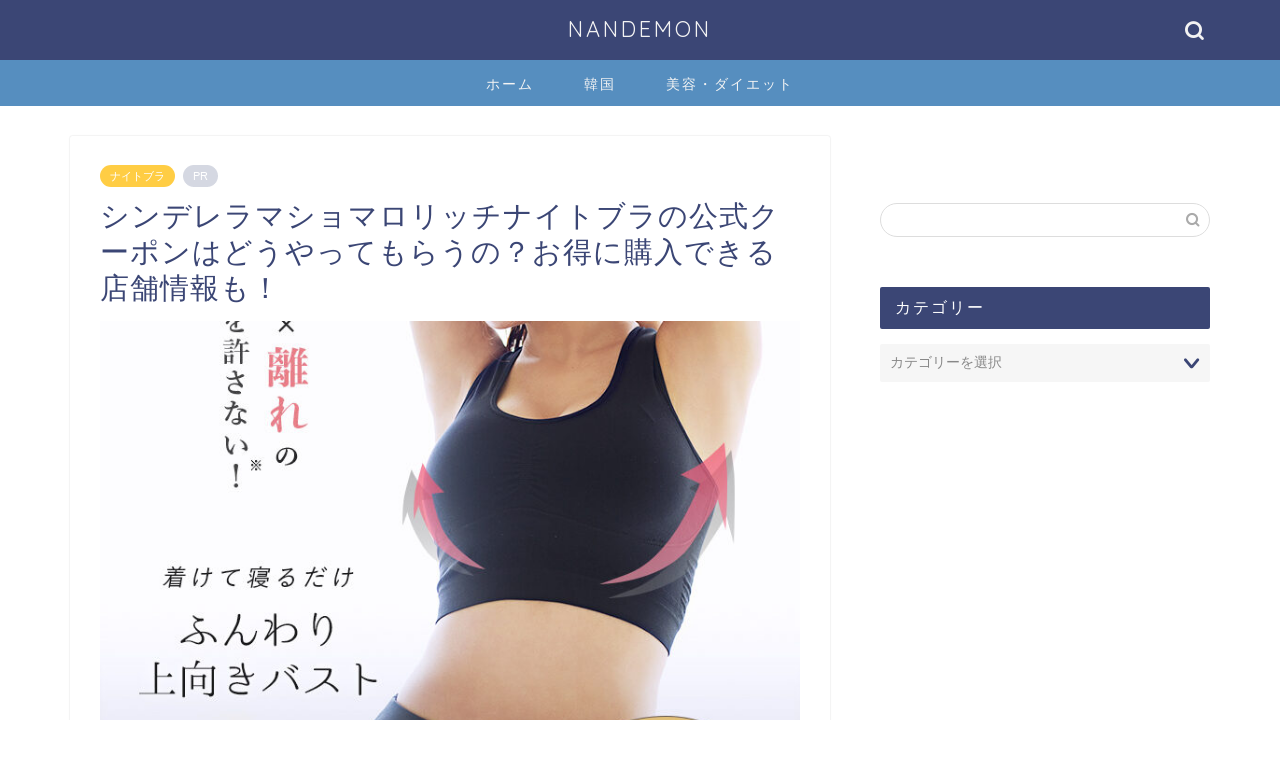

--- FILE ---
content_type: text/html; charset=UTF-8
request_url: https://nandemon.xyz/shinderera-kupon/
body_size: 21126
content:
<!DOCTYPE html>
<html lang="ja">
<head prefix="og: http://ogp.me/ns# fb: http://ogp.me/ns/fb# article: http://ogp.me/ns/article#">
<meta charset="utf-8">
<meta http-equiv="X-UA-Compatible" content="IE=edge">
<meta name="viewport" content="width=device-width, initial-scale=1">
<!-- ここからOGP -->
<meta property="og:type" content="blog">
<meta property="og:title" content="シンデレラマショマロリッチナイトブラの公式クーポンはどうやってもらうの？お得に購入できる店舗情報も！｜NANDEMON"> 
<meta property="og:url" content="https://nandemon.xyz/shinderera-kupon/"> 
<meta property="og:description" content="シンデレラマショマロリッチナイトブラの公式クーポンはどうやってもらうの？お得に購入できる店舗情報も！"> 
<meta property="og:image" content="https://nandemon.xyz/wp-content/uploads/2021/10/fv-1-e1634738695132.jpg">
<meta property="og:site_name" content="NANDEMON">
<meta property="fb:admins" content="">
<meta name="twitter:card" content="summary">
<!-- ここまでOGP --> 

<meta name="description" itemprop="description" content="シンデレラマショマロリッチナイトブラの公式クーポンはどうやってもらうの？お得に購入できる店舗情報も！" >
<link rel="shortcut icon" href="https://nandemon.xyz/wp-content/themes/jin/favicon.ico">
<link rel="canonical" href="https://nandemon.xyz/shinderera-kupon/">
<title>シンデレラマショマロリッチナイトブラの公式クーポンはどうやってもらうの？お得に購入できる店舗情報も！｜NANDEMON</title>
<meta name='robots' content='max-image-preview:large' />
<link rel='dns-prefetch' href='//ajax.googleapis.com' />
<link rel='dns-prefetch' href='//cdnjs.cloudflare.com' />
<link rel='dns-prefetch' href='//use.fontawesome.com' />
<link rel="alternate" type="application/rss+xml" title="NANDEMON &raquo; フィード" href="https://nandemon.xyz/feed/" />
<link rel="alternate" type="application/rss+xml" title="NANDEMON &raquo; コメントフィード" href="https://nandemon.xyz/comments/feed/" />
<link rel="alternate" type="application/rss+xml" title="NANDEMON &raquo; シンデレラマショマロリッチナイトブラの公式クーポンはどうやってもらうの？お得に購入できる店舗情報も！ のコメントのフィード" href="https://nandemon.xyz/shinderera-kupon/feed/" />
<link rel="alternate" title="oEmbed (JSON)" type="application/json+oembed" href="https://nandemon.xyz/wp-json/oembed/1.0/embed?url=https%3A%2F%2Fnandemon.xyz%2Fshinderera-kupon%2F" />
<link rel="alternate" title="oEmbed (XML)" type="text/xml+oembed" href="https://nandemon.xyz/wp-json/oembed/1.0/embed?url=https%3A%2F%2Fnandemon.xyz%2Fshinderera-kupon%2F&#038;format=xml" />
<!-- nandemon.xyz is managing ads with Advanced Ads 2.0.16 – https://wpadvancedads.com/ --><script id="nande-ready">
			window.advanced_ads_ready=function(e,a){a=a||"complete";var d=function(e){return"interactive"===a?"loading"!==e:"complete"===e};d(document.readyState)?e():document.addEventListener("readystatechange",(function(a){d(a.target.readyState)&&e()}),{once:"interactive"===a})},window.advanced_ads_ready_queue=window.advanced_ads_ready_queue||[];		</script>
		<style id='wp-img-auto-sizes-contain-inline-css' type='text/css'>
img:is([sizes=auto i],[sizes^="auto," i]){contain-intrinsic-size:3000px 1500px}
/*# sourceURL=wp-img-auto-sizes-contain-inline-css */
</style>
<style id='wp-emoji-styles-inline-css' type='text/css'>

	img.wp-smiley, img.emoji {
		display: inline !important;
		border: none !important;
		box-shadow: none !important;
		height: 1em !important;
		width: 1em !important;
		margin: 0 0.07em !important;
		vertical-align: -0.1em !important;
		background: none !important;
		padding: 0 !important;
	}
/*# sourceURL=wp-emoji-styles-inline-css */
</style>
<style id='wp-block-library-inline-css' type='text/css'>
:root{--wp-block-synced-color:#7a00df;--wp-block-synced-color--rgb:122,0,223;--wp-bound-block-color:var(--wp-block-synced-color);--wp-editor-canvas-background:#ddd;--wp-admin-theme-color:#007cba;--wp-admin-theme-color--rgb:0,124,186;--wp-admin-theme-color-darker-10:#006ba1;--wp-admin-theme-color-darker-10--rgb:0,107,160.5;--wp-admin-theme-color-darker-20:#005a87;--wp-admin-theme-color-darker-20--rgb:0,90,135;--wp-admin-border-width-focus:2px}@media (min-resolution:192dpi){:root{--wp-admin-border-width-focus:1.5px}}.wp-element-button{cursor:pointer}:root .has-very-light-gray-background-color{background-color:#eee}:root .has-very-dark-gray-background-color{background-color:#313131}:root .has-very-light-gray-color{color:#eee}:root .has-very-dark-gray-color{color:#313131}:root .has-vivid-green-cyan-to-vivid-cyan-blue-gradient-background{background:linear-gradient(135deg,#00d084,#0693e3)}:root .has-purple-crush-gradient-background{background:linear-gradient(135deg,#34e2e4,#4721fb 50%,#ab1dfe)}:root .has-hazy-dawn-gradient-background{background:linear-gradient(135deg,#faaca8,#dad0ec)}:root .has-subdued-olive-gradient-background{background:linear-gradient(135deg,#fafae1,#67a671)}:root .has-atomic-cream-gradient-background{background:linear-gradient(135deg,#fdd79a,#004a59)}:root .has-nightshade-gradient-background{background:linear-gradient(135deg,#330968,#31cdcf)}:root .has-midnight-gradient-background{background:linear-gradient(135deg,#020381,#2874fc)}:root{--wp--preset--font-size--normal:16px;--wp--preset--font-size--huge:42px}.has-regular-font-size{font-size:1em}.has-larger-font-size{font-size:2.625em}.has-normal-font-size{font-size:var(--wp--preset--font-size--normal)}.has-huge-font-size{font-size:var(--wp--preset--font-size--huge)}.has-text-align-center{text-align:center}.has-text-align-left{text-align:left}.has-text-align-right{text-align:right}.has-fit-text{white-space:nowrap!important}#end-resizable-editor-section{display:none}.aligncenter{clear:both}.items-justified-left{justify-content:flex-start}.items-justified-center{justify-content:center}.items-justified-right{justify-content:flex-end}.items-justified-space-between{justify-content:space-between}.screen-reader-text{border:0;clip-path:inset(50%);height:1px;margin:-1px;overflow:hidden;padding:0;position:absolute;width:1px;word-wrap:normal!important}.screen-reader-text:focus{background-color:#ddd;clip-path:none;color:#444;display:block;font-size:1em;height:auto;left:5px;line-height:normal;padding:15px 23px 14px;text-decoration:none;top:5px;width:auto;z-index:100000}html :where(.has-border-color){border-style:solid}html :where([style*=border-top-color]){border-top-style:solid}html :where([style*=border-right-color]){border-right-style:solid}html :where([style*=border-bottom-color]){border-bottom-style:solid}html :where([style*=border-left-color]){border-left-style:solid}html :where([style*=border-width]){border-style:solid}html :where([style*=border-top-width]){border-top-style:solid}html :where([style*=border-right-width]){border-right-style:solid}html :where([style*=border-bottom-width]){border-bottom-style:solid}html :where([style*=border-left-width]){border-left-style:solid}html :where(img[class*=wp-image-]){height:auto;max-width:100%}:where(figure){margin:0 0 1em}html :where(.is-position-sticky){--wp-admin--admin-bar--position-offset:var(--wp-admin--admin-bar--height,0px)}@media screen and (max-width:600px){html :where(.is-position-sticky){--wp-admin--admin-bar--position-offset:0px}}

/*# sourceURL=wp-block-library-inline-css */
</style><style id='global-styles-inline-css' type='text/css'>
:root{--wp--preset--aspect-ratio--square: 1;--wp--preset--aspect-ratio--4-3: 4/3;--wp--preset--aspect-ratio--3-4: 3/4;--wp--preset--aspect-ratio--3-2: 3/2;--wp--preset--aspect-ratio--2-3: 2/3;--wp--preset--aspect-ratio--16-9: 16/9;--wp--preset--aspect-ratio--9-16: 9/16;--wp--preset--color--black: #000000;--wp--preset--color--cyan-bluish-gray: #abb8c3;--wp--preset--color--white: #ffffff;--wp--preset--color--pale-pink: #f78da7;--wp--preset--color--vivid-red: #cf2e2e;--wp--preset--color--luminous-vivid-orange: #ff6900;--wp--preset--color--luminous-vivid-amber: #fcb900;--wp--preset--color--light-green-cyan: #7bdcb5;--wp--preset--color--vivid-green-cyan: #00d084;--wp--preset--color--pale-cyan-blue: #8ed1fc;--wp--preset--color--vivid-cyan-blue: #0693e3;--wp--preset--color--vivid-purple: #9b51e0;--wp--preset--gradient--vivid-cyan-blue-to-vivid-purple: linear-gradient(135deg,rgb(6,147,227) 0%,rgb(155,81,224) 100%);--wp--preset--gradient--light-green-cyan-to-vivid-green-cyan: linear-gradient(135deg,rgb(122,220,180) 0%,rgb(0,208,130) 100%);--wp--preset--gradient--luminous-vivid-amber-to-luminous-vivid-orange: linear-gradient(135deg,rgb(252,185,0) 0%,rgb(255,105,0) 100%);--wp--preset--gradient--luminous-vivid-orange-to-vivid-red: linear-gradient(135deg,rgb(255,105,0) 0%,rgb(207,46,46) 100%);--wp--preset--gradient--very-light-gray-to-cyan-bluish-gray: linear-gradient(135deg,rgb(238,238,238) 0%,rgb(169,184,195) 100%);--wp--preset--gradient--cool-to-warm-spectrum: linear-gradient(135deg,rgb(74,234,220) 0%,rgb(151,120,209) 20%,rgb(207,42,186) 40%,rgb(238,44,130) 60%,rgb(251,105,98) 80%,rgb(254,248,76) 100%);--wp--preset--gradient--blush-light-purple: linear-gradient(135deg,rgb(255,206,236) 0%,rgb(152,150,240) 100%);--wp--preset--gradient--blush-bordeaux: linear-gradient(135deg,rgb(254,205,165) 0%,rgb(254,45,45) 50%,rgb(107,0,62) 100%);--wp--preset--gradient--luminous-dusk: linear-gradient(135deg,rgb(255,203,112) 0%,rgb(199,81,192) 50%,rgb(65,88,208) 100%);--wp--preset--gradient--pale-ocean: linear-gradient(135deg,rgb(255,245,203) 0%,rgb(182,227,212) 50%,rgb(51,167,181) 100%);--wp--preset--gradient--electric-grass: linear-gradient(135deg,rgb(202,248,128) 0%,rgb(113,206,126) 100%);--wp--preset--gradient--midnight: linear-gradient(135deg,rgb(2,3,129) 0%,rgb(40,116,252) 100%);--wp--preset--font-size--small: 13px;--wp--preset--font-size--medium: 20px;--wp--preset--font-size--large: 36px;--wp--preset--font-size--x-large: 42px;--wp--preset--spacing--20: 0.44rem;--wp--preset--spacing--30: 0.67rem;--wp--preset--spacing--40: 1rem;--wp--preset--spacing--50: 1.5rem;--wp--preset--spacing--60: 2.25rem;--wp--preset--spacing--70: 3.38rem;--wp--preset--spacing--80: 5.06rem;--wp--preset--shadow--natural: 6px 6px 9px rgba(0, 0, 0, 0.2);--wp--preset--shadow--deep: 12px 12px 50px rgba(0, 0, 0, 0.4);--wp--preset--shadow--sharp: 6px 6px 0px rgba(0, 0, 0, 0.2);--wp--preset--shadow--outlined: 6px 6px 0px -3px rgb(255, 255, 255), 6px 6px rgb(0, 0, 0);--wp--preset--shadow--crisp: 6px 6px 0px rgb(0, 0, 0);}:where(.is-layout-flex){gap: 0.5em;}:where(.is-layout-grid){gap: 0.5em;}body .is-layout-flex{display: flex;}.is-layout-flex{flex-wrap: wrap;align-items: center;}.is-layout-flex > :is(*, div){margin: 0;}body .is-layout-grid{display: grid;}.is-layout-grid > :is(*, div){margin: 0;}:where(.wp-block-columns.is-layout-flex){gap: 2em;}:where(.wp-block-columns.is-layout-grid){gap: 2em;}:where(.wp-block-post-template.is-layout-flex){gap: 1.25em;}:where(.wp-block-post-template.is-layout-grid){gap: 1.25em;}.has-black-color{color: var(--wp--preset--color--black) !important;}.has-cyan-bluish-gray-color{color: var(--wp--preset--color--cyan-bluish-gray) !important;}.has-white-color{color: var(--wp--preset--color--white) !important;}.has-pale-pink-color{color: var(--wp--preset--color--pale-pink) !important;}.has-vivid-red-color{color: var(--wp--preset--color--vivid-red) !important;}.has-luminous-vivid-orange-color{color: var(--wp--preset--color--luminous-vivid-orange) !important;}.has-luminous-vivid-amber-color{color: var(--wp--preset--color--luminous-vivid-amber) !important;}.has-light-green-cyan-color{color: var(--wp--preset--color--light-green-cyan) !important;}.has-vivid-green-cyan-color{color: var(--wp--preset--color--vivid-green-cyan) !important;}.has-pale-cyan-blue-color{color: var(--wp--preset--color--pale-cyan-blue) !important;}.has-vivid-cyan-blue-color{color: var(--wp--preset--color--vivid-cyan-blue) !important;}.has-vivid-purple-color{color: var(--wp--preset--color--vivid-purple) !important;}.has-black-background-color{background-color: var(--wp--preset--color--black) !important;}.has-cyan-bluish-gray-background-color{background-color: var(--wp--preset--color--cyan-bluish-gray) !important;}.has-white-background-color{background-color: var(--wp--preset--color--white) !important;}.has-pale-pink-background-color{background-color: var(--wp--preset--color--pale-pink) !important;}.has-vivid-red-background-color{background-color: var(--wp--preset--color--vivid-red) !important;}.has-luminous-vivid-orange-background-color{background-color: var(--wp--preset--color--luminous-vivid-orange) !important;}.has-luminous-vivid-amber-background-color{background-color: var(--wp--preset--color--luminous-vivid-amber) !important;}.has-light-green-cyan-background-color{background-color: var(--wp--preset--color--light-green-cyan) !important;}.has-vivid-green-cyan-background-color{background-color: var(--wp--preset--color--vivid-green-cyan) !important;}.has-pale-cyan-blue-background-color{background-color: var(--wp--preset--color--pale-cyan-blue) !important;}.has-vivid-cyan-blue-background-color{background-color: var(--wp--preset--color--vivid-cyan-blue) !important;}.has-vivid-purple-background-color{background-color: var(--wp--preset--color--vivid-purple) !important;}.has-black-border-color{border-color: var(--wp--preset--color--black) !important;}.has-cyan-bluish-gray-border-color{border-color: var(--wp--preset--color--cyan-bluish-gray) !important;}.has-white-border-color{border-color: var(--wp--preset--color--white) !important;}.has-pale-pink-border-color{border-color: var(--wp--preset--color--pale-pink) !important;}.has-vivid-red-border-color{border-color: var(--wp--preset--color--vivid-red) !important;}.has-luminous-vivid-orange-border-color{border-color: var(--wp--preset--color--luminous-vivid-orange) !important;}.has-luminous-vivid-amber-border-color{border-color: var(--wp--preset--color--luminous-vivid-amber) !important;}.has-light-green-cyan-border-color{border-color: var(--wp--preset--color--light-green-cyan) !important;}.has-vivid-green-cyan-border-color{border-color: var(--wp--preset--color--vivid-green-cyan) !important;}.has-pale-cyan-blue-border-color{border-color: var(--wp--preset--color--pale-cyan-blue) !important;}.has-vivid-cyan-blue-border-color{border-color: var(--wp--preset--color--vivid-cyan-blue) !important;}.has-vivid-purple-border-color{border-color: var(--wp--preset--color--vivid-purple) !important;}.has-vivid-cyan-blue-to-vivid-purple-gradient-background{background: var(--wp--preset--gradient--vivid-cyan-blue-to-vivid-purple) !important;}.has-light-green-cyan-to-vivid-green-cyan-gradient-background{background: var(--wp--preset--gradient--light-green-cyan-to-vivid-green-cyan) !important;}.has-luminous-vivid-amber-to-luminous-vivid-orange-gradient-background{background: var(--wp--preset--gradient--luminous-vivid-amber-to-luminous-vivid-orange) !important;}.has-luminous-vivid-orange-to-vivid-red-gradient-background{background: var(--wp--preset--gradient--luminous-vivid-orange-to-vivid-red) !important;}.has-very-light-gray-to-cyan-bluish-gray-gradient-background{background: var(--wp--preset--gradient--very-light-gray-to-cyan-bluish-gray) !important;}.has-cool-to-warm-spectrum-gradient-background{background: var(--wp--preset--gradient--cool-to-warm-spectrum) !important;}.has-blush-light-purple-gradient-background{background: var(--wp--preset--gradient--blush-light-purple) !important;}.has-blush-bordeaux-gradient-background{background: var(--wp--preset--gradient--blush-bordeaux) !important;}.has-luminous-dusk-gradient-background{background: var(--wp--preset--gradient--luminous-dusk) !important;}.has-pale-ocean-gradient-background{background: var(--wp--preset--gradient--pale-ocean) !important;}.has-electric-grass-gradient-background{background: var(--wp--preset--gradient--electric-grass) !important;}.has-midnight-gradient-background{background: var(--wp--preset--gradient--midnight) !important;}.has-small-font-size{font-size: var(--wp--preset--font-size--small) !important;}.has-medium-font-size{font-size: var(--wp--preset--font-size--medium) !important;}.has-large-font-size{font-size: var(--wp--preset--font-size--large) !important;}.has-x-large-font-size{font-size: var(--wp--preset--font-size--x-large) !important;}
/*# sourceURL=global-styles-inline-css */
</style>

<style id='classic-theme-styles-inline-css' type='text/css'>
/*! This file is auto-generated */
.wp-block-button__link{color:#fff;background-color:#32373c;border-radius:9999px;box-shadow:none;text-decoration:none;padding:calc(.667em + 2px) calc(1.333em + 2px);font-size:1.125em}.wp-block-file__button{background:#32373c;color:#fff;text-decoration:none}
/*# sourceURL=/wp-includes/css/classic-themes.min.css */
</style>
<link rel='stylesheet' id='toc-screen-css' href='https://nandemon.xyz/wp-content/plugins/table-of-contents-plus/screen.min.css?ver=2411.1' type='text/css' media='all' />
<link rel='stylesheet' id='wpccp-css' href='https://nandemon.xyz/wp-content/plugins/wp-content-copy-protection/assets/css/style.min.css?ver=1687881217' type='text/css' media='all' />
<link rel='stylesheet' id='theme-style-css' href='https://nandemon.xyz/wp-content/themes/jin/style.css?ver=6.9' type='text/css' media='all' />
<link rel='stylesheet' id='fontawesome-style-css' href='https://use.fontawesome.com/releases/v5.6.3/css/all.css?ver=6.9' type='text/css' media='all' />
<link rel='stylesheet' id='swiper-style-css' href='https://cdnjs.cloudflare.com/ajax/libs/Swiper/4.0.7/css/swiper.min.css?ver=6.9' type='text/css' media='all' />
<link rel="https://api.w.org/" href="https://nandemon.xyz/wp-json/" /><link rel="alternate" title="JSON" type="application/json" href="https://nandemon.xyz/wp-json/wp/v2/posts/19341" /><link rel='shortlink' href='https://nandemon.xyz/?p=19341' />
	<style type="text/css">
		#wrapper {
			background-color: #fff;
			background-image: url();
					}

		.related-entry-headline-text span:before,
		#comment-title span:before,
		#reply-title span:before {
			background-color: #3b4675;
			border-color: #3b4675 !important;
		}

		#breadcrumb:after,
		#page-top a {
			background-color: #3b4675;
		}

		footer {
			background-color: #3b4675;
		}

		.footer-inner a,
		#copyright,
		#copyright-center {
			border-color: #fff !important;
			color: #fff !important;
		}

		#footer-widget-area {
			border-color: #fff !important;
		}

		.page-top-footer a {
			color: #3b4675 !important;
		}

		#breadcrumb ul li,
		#breadcrumb ul li a {
			color: #3b4675 !important;
		}

		body,
		a,
		a:link,
		a:visited,
		.my-profile,
		.widgettitle,
		.tabBtn-mag label {
			color: #3b4675;
		}

		a:hover {
			color: #008db7;
		}

		.widget_nav_menu ul>li>a:before,
		.widget_categories ul>li>a:before,
		.widget_pages ul>li>a:before,
		.widget_recent_entries ul>li>a:before,
		.widget_archive ul>li>a:before,
		.widget_archive form:after,
		.widget_categories form:after,
		.widget_nav_menu ul>li>ul.sub-menu>li>a:before,
		.widget_categories ul>li>.children>li>a:before,
		.widget_pages ul>li>.children>li>a:before,
		.widget_nav_menu ul>li>ul.sub-menu>li>ul.sub-menu li>a:before,
		.widget_categories ul>li>.children>li>.children li>a:before,
		.widget_pages ul>li>.children>li>.children li>a:before {
			color: #3b4675;
		}

		.widget_nav_menu ul .sub-menu .sub-menu li a:before {
			background-color: #3b4675 !important;
		}
		.d--labeling-act-border{
			border-color: rgba(59,70,117,0.18);
		}
		.c--labeling-act.d--labeling-act-solid{
			background-color: rgba(59,70,117,0.06);
		}
		.a--labeling-act{
			color: rgba(59,70,117,0.6);
		}
		.a--labeling-small-act span{
			background-color: rgba(59,70,117,0.21);
		}
		.c--labeling-act.d--labeling-act-strong{
			background-color: rgba(59,70,117,0.045);
		}
		.d--labeling-act-strong .a--labeling-act{
			color: rgba(59,70,117,0.75);
		}


		footer .footer-widget,
		footer .footer-widget a,
		footer .footer-widget ul li,
		.footer-widget.widget_nav_menu ul>li>a:before,
		.footer-widget.widget_categories ul>li>a:before,
		.footer-widget.widget_recent_entries ul>li>a:before,
		.footer-widget.widget_pages ul>li>a:before,
		.footer-widget.widget_archive ul>li>a:before,
		footer .widget_tag_cloud .tagcloud a:before {
			color: #fff !important;
			border-color: #fff !important;
		}

		footer .footer-widget .widgettitle {
			color: #fff !important;
			border-color: #ffcd44 !important;
		}

		footer .widget_nav_menu ul .children .children li a:before,
		footer .widget_categories ul .children .children li a:before,
		footer .widget_nav_menu ul .sub-menu .sub-menu li a:before {
			background-color: #fff !important;
		}

		#drawernav a:hover,
		.post-list-title,
		#prev-next p,
		#toc_container .toc_list li a {
			color: #3b4675 !important;
		}

		#header-box {
			background-color: #3b4675;
		}

		@media (min-width: 768px) {

			#header-box .header-box10-bg:before,
			#header-box .header-box11-bg:before {
				border-radius: 2px;
			}
		}

		@media (min-width: 768px) {
			.top-image-meta {
				margin-top: calc(0px - 30px);
			}
		}

		@media (min-width: 1200px) {
			.top-image-meta {
				margin-top: calc(0px);
			}
		}

		.pickup-contents:before {
			background-color: #3b4675 !important;
		}

		.main-image-text {
			color: #555;
		}

		.main-image-text-sub {
			color: #555;
		}

		@media (min-width: 481px) {
			#site-info {
				padding-top: 15px !important;
				padding-bottom: 15px !important;
			}
		}

		#site-info span a {
			color: #f4f4f4 !important;
		}

		#headmenu .headsns .line a svg {
			fill: #f4f4f4 !important;
		}

		#headmenu .headsns a,
		#headmenu {
			color: #f4f4f4 !important;
			border-color: #f4f4f4 !important;
		}

		.profile-follow .line-sns a svg {
			fill: #3b4675 !important;
		}

		.profile-follow .line-sns a:hover svg {
			fill: #ffcd44 !important;
		}

		.profile-follow a {
			color: #3b4675 !important;
			border-color: #3b4675 !important;
		}

		.profile-follow a:hover,
		#headmenu .headsns a:hover {
			color: #ffcd44 !important;
			border-color: #ffcd44 !important;
		}

		.search-box:hover {
			color: #ffcd44 !important;
			border-color: #ffcd44 !important;
		}

		#header #headmenu .headsns .line a:hover svg {
			fill: #ffcd44 !important;
		}

		.cps-icon-bar,
		#navtoggle:checked+.sp-menu-open .cps-icon-bar {
			background-color: #f4f4f4;
		}

		#nav-container {
			background-color: #568ebf;
		}

		.menu-box .menu-item svg {
			fill: #f4f4f4;
		}

		#drawernav ul.menu-box>li>a,
		#drawernav2 ul.menu-box>li>a,
		#drawernav3 ul.menu-box>li>a,
		#drawernav4 ul.menu-box>li>a,
		#drawernav5 ul.menu-box>li>a,
		#drawernav ul.menu-box>li.menu-item-has-children:after,
		#drawernav2 ul.menu-box>li.menu-item-has-children:after,
		#drawernav3 ul.menu-box>li.menu-item-has-children:after,
		#drawernav4 ul.menu-box>li.menu-item-has-children:after,
		#drawernav5 ul.menu-box>li.menu-item-has-children:after {
			color: #f4f4f4 !important;
		}

		#drawernav ul.menu-box li a,
		#drawernav2 ul.menu-box li a,
		#drawernav3 ul.menu-box li a,
		#drawernav4 ul.menu-box li a,
		#drawernav5 ul.menu-box li a {
			font-size: 14px !important;
		}

		#drawernav3 ul.menu-box>li {
			color: #3b4675 !important;
		}

		#drawernav4 .menu-box>.menu-item>a:after,
		#drawernav3 .menu-box>.menu-item>a:after,
		#drawernav .menu-box>.menu-item>a:after {
			background-color: #f4f4f4 !important;
		}

		#drawernav2 .menu-box>.menu-item:hover,
		#drawernav5 .menu-box>.menu-item:hover {
			border-top-color: #3b4675 !important;
		}

		.cps-info-bar a {
			background-color: #ffcd44 !important;
		}

		@media (min-width: 768px) {
			.post-list-mag .post-list-item:not(:nth-child(2n)) {
				margin-right: 2.6%;
			}
		}

		@media (min-width: 768px) {

			#tab-1:checked~.tabBtn-mag li [for="tab-1"]:after,
			#tab-2:checked~.tabBtn-mag li [for="tab-2"]:after,
			#tab-3:checked~.tabBtn-mag li [for="tab-3"]:after,
			#tab-4:checked~.tabBtn-mag li [for="tab-4"]:after {
				border-top-color: #3b4675 !important;
			}

			.tabBtn-mag label {
				border-bottom-color: #3b4675 !important;
			}
		}

		#tab-1:checked~.tabBtn-mag li [for="tab-1"],
		#tab-2:checked~.tabBtn-mag li [for="tab-2"],
		#tab-3:checked~.tabBtn-mag li [for="tab-3"],
		#tab-4:checked~.tabBtn-mag li [for="tab-4"],
		#prev-next a.next:after,
		#prev-next a.prev:after,
		.more-cat-button a:hover span:before {
			background-color: #3b4675 !important;
		}


		.swiper-slide .post-list-cat,
		.post-list-mag .post-list-cat,
		.post-list-mag3col .post-list-cat,
		.post-list-mag-sp1col .post-list-cat,
		.swiper-pagination-bullet-active,
		.pickup-cat,
		.post-list .post-list-cat,
		#breadcrumb .bcHome a:hover span:before,
		.popular-item:nth-child(1) .pop-num,
		.popular-item:nth-child(2) .pop-num,
		.popular-item:nth-child(3) .pop-num {
			background-color: #ffcd44 !important;
		}

		.sidebar-btn a,
		.profile-sns-menu {
			background-color: #ffcd44 !important;
		}

		.sp-sns-menu a,
		.pickup-contents-box a:hover .pickup-title {
			border-color: #3b4675 !important;
			color: #3b4675 !important;
		}

		.pro-line svg {
			fill: #3b4675 !important;
		}

		.cps-post-cat a,
		.meta-cat,
		.popular-cat {
			background-color: #ffcd44 !important;
			border-color: #ffcd44 !important;
		}

		.tagicon,
		.tag-box a,
		#toc_container .toc_list>li,
		#toc_container .toc_title {
			color: #3b4675 !important;
		}

		.widget_tag_cloud a::before {
			color: #3b4675 !important;
		}

		.tag-box a,
		#toc_container:before {
			border-color: #3b4675 !important;
		}

		.cps-post-cat a:hover {
			color: #008db7 !important;
		}

		.pagination li:not([class*="current"]) a:hover,
		.widget_tag_cloud a:hover {
			background-color: #3b4675 !important;
		}

		.pagination li:not([class*="current"]) a:hover {
			opacity: 0.5 !important;
		}

		.pagination li.current a {
			background-color: #3b4675 !important;
			border-color: #3b4675 !important;
		}

		.nextpage a:hover span {
			color: #3b4675 !important;
			border-color: #3b4675 !important;
		}

		.cta-content:before {
			background-color: #6FBFCA !important;
		}

		.cta-text,
		.info-title {
			color: #fff !important;
		}

		#footer-widget-area.footer_style1 .widgettitle {
			border-color: #ffcd44 !important;
		}

		.sidebar_style1 .widgettitle,
		.sidebar_style5 .widgettitle {
			border-color: #3b4675 !important;
		}

		.sidebar_style2 .widgettitle,
		.sidebar_style4 .widgettitle,
		.sidebar_style6 .widgettitle,
		#home-bottom-widget .widgettitle,
		#home-top-widget .widgettitle,
		#post-bottom-widget .widgettitle,
		#post-top-widget .widgettitle {
			background-color: #3b4675 !important;
		}

		#home-bottom-widget .widget_search .search-box input[type="submit"],
		#home-top-widget .widget_search .search-box input[type="submit"],
		#post-bottom-widget .widget_search .search-box input[type="submit"],
		#post-top-widget .widget_search .search-box input[type="submit"] {
			background-color: #ffcd44 !important;
		}

		.tn-logo-size {
			font-size: 160% !important;
		}

		@media (min-width: 481px) {
			.tn-logo-size img {
				width: calc(160%*0.5) !important;
			}
		}

		@media (min-width: 768px) {
			.tn-logo-size img {
				width: calc(160%*2.2) !important;
			}
		}

		@media (min-width: 1200px) {
			.tn-logo-size img {
				width: 160% !important;
			}
		}

		.sp-logo-size {
			font-size: 100% !important;
		}

		.sp-logo-size img {
			width: 100% !important;
		}

		.cps-post-main ul>li:before,
		.cps-post-main ol>li:before {
			background-color: #ffcd44 !important;
		}

		.profile-card .profile-title {
			background-color: #3b4675 !important;
		}

		.profile-card {
			border-color: #3b4675 !important;
		}

		.cps-post-main a {
			color: #008db7;
		}

		.cps-post-main .marker {
			background: -webkit-linear-gradient(transparent 60%, #ffcedb 0%);
			background: linear-gradient(transparent 60%, #ffcedb 0%);
		}

		.cps-post-main .marker2 {
			background: -webkit-linear-gradient(transparent 60%, #a9eaf2 0%);
			background: linear-gradient(transparent 60%, #a9eaf2 0%);
		}

		.cps-post-main .jic-sc {
			color: #e9546b;
		}


		.simple-box1 {
			border-color: #ef9b9b !important;
		}

		.simple-box2 {
			border-color: #f2bf7d !important;
		}

		.simple-box3 {
			border-color: #b5e28a !important;
		}

		.simple-box4 {
			border-color: #7badd8 !important;
		}

		.simple-box4:before {
			background-color: #7badd8;
		}

		.simple-box5 {
			border-color: #e896c7 !important;
		}

		.simple-box5:before {
			background-color: #e896c7;
		}

		.simple-box6 {
			background-color: #fffdef !important;
		}

		.simple-box7 {
			border-color: #def1f9 !important;
		}

		.simple-box7:before {
			background-color: #def1f9 !important;
		}

		.simple-box8 {
			border-color: #96ddc1 !important;
		}

		.simple-box8:before {
			background-color: #96ddc1 !important;
		}

		.simple-box9:before {
			background-color: #e1c0e8 !important;
		}

		.simple-box9:after {
			border-color: #e1c0e8 #e1c0e8 #fff #fff !important;
		}

		.kaisetsu-box1:before,
		.kaisetsu-box1-title {
			background-color: #ffb49e !important;
		}

		.kaisetsu-box2 {
			border-color: #89c2f4 !important;
		}

		.kaisetsu-box2-title {
			background-color: #89c2f4 !important;
		}

		.kaisetsu-box4 {
			border-color: #ea91a9 !important;
		}

		.kaisetsu-box4-title {
			background-color: #ea91a9 !important;
		}

		.kaisetsu-box5:before {
			background-color: #57b3ba !important;
		}

		.kaisetsu-box5-title {
			background-color: #57b3ba !important;
		}

		.concept-box1 {
			border-color: #85db8f !important;
		}

		.concept-box1:after {
			background-color: #85db8f !important;
		}

		.concept-box1:before {
			content: "ポイント" !important;
			color: #85db8f !important;
		}

		.concept-box2 {
			border-color: #f7cf6a !important;
		}

		.concept-box2:after {
			background-color: #f7cf6a !important;
		}

		.concept-box2:before {
			content: "注意点" !important;
			color: #f7cf6a !important;
		}

		.concept-box3 {
			border-color: #86cee8 !important;
		}

		.concept-box3:after {
			background-color: #86cee8 !important;
		}

		.concept-box3:before {
			content: "良い例" !important;
			color: #86cee8 !important;
		}

		.concept-box4 {
			border-color: #ed8989 !important;
		}

		.concept-box4:after {
			background-color: #ed8989 !important;
		}

		.concept-box4:before {
			content: "悪い例" !important;
			color: #ed8989 !important;
		}

		.concept-box5 {
			border-color: #9e9e9e !important;
		}

		.concept-box5:after {
			background-color: #9e9e9e !important;
		}

		.concept-box5:before {
			content: "参考" !important;
			color: #9e9e9e !important;
		}

		.concept-box6 {
			border-color: #8eaced !important;
		}

		.concept-box6:after {
			background-color: #8eaced !important;
		}

		.concept-box6:before {
			content: "メモ" !important;
			color: #8eaced !important;
		}

		.innerlink-box1,
		.blog-card {
			border-color: #73bc9b !important;
		}

		.innerlink-box1-title {
			background-color: #73bc9b !important;
			border-color: #73bc9b !important;
		}

		.innerlink-box1:before,
		.blog-card-hl-box {
			background-color: #73bc9b !important;
		}

		.jin-ac-box01-title::after {
			color: #3b4675;
		}

		.color-button01 a,
		.color-button01 a:hover,
		.color-button01:before {
			background-color: #008db7 !important;
		}

		.top-image-btn-color a,
		.top-image-btn-color a:hover,
		.top-image-btn-color:before {
			background-color: #ffcd44 !important;
		}

		.color-button02 a,
		.color-button02 a:hover,
		.color-button02:before {
			background-color: #d9333f !important;
		}

		.color-button01-big a,
		.color-button01-big a:hover,
		.color-button01-big:before {
			background-color: #3296d1 !important;
		}

		.color-button01-big a,
		.color-button01-big:before {
			border-radius: 5px !important;
		}

		.color-button01-big a {
			padding-top: 20px !important;
			padding-bottom: 20px !important;
		}

		.color-button02-big a,
		.color-button02-big a:hover,
		.color-button02-big:before {
			background-color: #83d159 !important;
		}

		.color-button02-big a,
		.color-button02-big:before {
			border-radius: 5px !important;
		}

		.color-button02-big a {
			padding-top: 20px !important;
			padding-bottom: 20px !important;
		}

		.color-button01-big {
			width: 75% !important;
		}

		.color-button02-big {
			width: 75% !important;
		}

		.top-image-btn-color:before,
		.color-button01:before,
		.color-button02:before,
		.color-button01-big:before,
		.color-button02-big:before {
			bottom: -1px;
			left: -1px;
			width: 100%;
			height: 100%;
			border-radius: 6px;
			box-shadow: 0px 1px 5px 0px rgba(0, 0, 0, 0.25);
			-webkit-transition: all .4s;
			transition: all .4s;
		}

		.top-image-btn-color a:hover,
		.color-button01 a:hover,
		.color-button02 a:hover,
		.color-button01-big a:hover,
		.color-button02-big a:hover {
			-webkit-transform: translateY(2px);
			transform: translateY(2px);
			-webkit-filter: brightness(0.95);
			filter: brightness(0.95);
		}

		.top-image-btn-color:hover:before,
		.color-button01:hover:before,
		.color-button02:hover:before,
		.color-button01-big:hover:before,
		.color-button02-big:hover:before {
			-webkit-transform: translateY(2px);
			transform: translateY(2px);
			box-shadow: none !important;
		}

		.h2-style01 h2,
		.h2-style02 h2:before,
		.h2-style03 h2,
		.h2-style04 h2:before,
		.h2-style05 h2,
		.h2-style07 h2:before,
		.h2-style07 h2:after,
		.h3-style03 h3:before,
		.h3-style02 h3:before,
		.h3-style05 h3:before,
		.h3-style07 h3:before,
		.h2-style08 h2:after,
		.h2-style10 h2:before,
		.h2-style10 h2:after,
		.h3-style02 h3:after,
		.h4-style02 h4:before {
			background-color: #3b4675 !important;
		}

		.h3-style01 h3,
		.h3-style04 h3,
		.h3-style05 h3,
		.h3-style06 h3,
		.h4-style01 h4,
		.h2-style02 h2,
		.h2-style08 h2,
		.h2-style08 h2:before,
		.h2-style09 h2,
		.h4-style03 h4 {
			border-color: #3b4675 !important;
		}

		.h2-style05 h2:before {
			border-top-color: #3b4675 !important;
		}

		.h2-style06 h2:before,
		.sidebar_style3 .widgettitle:after {
			background-image: linear-gradient(-45deg,
					transparent 25%,
					#3b4675 25%,
					#3b4675 50%,
					transparent 50%,
					transparent 75%,
					#3b4675 75%,
					#3b4675);
		}

		.jin-h2-icons.h2-style02 h2 .jic:before,
		.jin-h2-icons.h2-style04 h2 .jic:before,
		.jin-h2-icons.h2-style06 h2 .jic:before,
		.jin-h2-icons.h2-style07 h2 .jic:before,
		.jin-h2-icons.h2-style08 h2 .jic:before,
		.jin-h2-icons.h2-style09 h2 .jic:before,
		.jin-h2-icons.h2-style10 h2 .jic:before,
		.jin-h3-icons.h3-style01 h3 .jic:before,
		.jin-h3-icons.h3-style02 h3 .jic:before,
		.jin-h3-icons.h3-style03 h3 .jic:before,
		.jin-h3-icons.h3-style04 h3 .jic:before,
		.jin-h3-icons.h3-style05 h3 .jic:before,
		.jin-h3-icons.h3-style06 h3 .jic:before,
		.jin-h3-icons.h3-style07 h3 .jic:before,
		.jin-h4-icons.h4-style01 h4 .jic:before,
		.jin-h4-icons.h4-style02 h4 .jic:before,
		.jin-h4-icons.h4-style03 h4 .jic:before,
		.jin-h4-icons.h4-style04 h4 .jic:before {
			color: #3b4675;
		}

		@media all and (-ms-high-contrast:none) {

			*::-ms-backdrop,
			.color-button01:before,
			.color-button02:before,
			.color-button01-big:before,
			.color-button02-big:before {
				background-color: #595857 !important;
			}
		}

		.jin-lp-h2 h2,
		.jin-lp-h2 h2 {
			background-color: transparent !important;
			border-color: transparent !important;
			color: #3b4675 !important;
		}

		.jincolumn-h3style2 {
			border-color: #3b4675 !important;
		}

		.jinlph2-style1 h2:first-letter {
			color: #3b4675 !important;
		}

		.jinlph2-style2 h2,
		.jinlph2-style3 h2 {
			border-color: #3b4675 !important;
		}

		.jin-photo-title .jin-fusen1-down,
		.jin-photo-title .jin-fusen1-even,
		.jin-photo-title .jin-fusen1-up {
			border-left-color: #3b4675;
		}

		.jin-photo-title .jin-fusen2,
		.jin-photo-title .jin-fusen3 {
			background-color: #3b4675;
		}

		.jin-photo-title .jin-fusen2:before,
		.jin-photo-title .jin-fusen3:before {
			border-top-color: #3b4675;
		}

		.has-huge-font-size {
			font-size: 42px !important;
		}

		.has-large-font-size {
			font-size: 36px !important;
		}

		.has-medium-font-size {
			font-size: 20px !important;
		}

		.has-normal-font-size {
			font-size: 16px !important;
		}

		.has-small-font-size {
			font-size: 13px !important;
		}
	</style>
<script  async src="https://pagead2.googlesyndication.com/pagead/js/adsbygoogle.js?client=ca-pub-2500671860609389" crossorigin="anonymous"></script>
<div align="center">
	<noscript>
		<div style="position:fixed; top:0px; left:0px; z-index:3000; height:100%; width:100%; background-color:#FFFFFF">
			<br/><br/>
			<div style="font-family: Tahoma; font-size: 14px; background-color:#FFFFCC; border: 1pt solid Black; padding: 10pt;">
				Sorry, you have Javascript Disabled! To see this page as it is meant to appear, please enable your Javascript!
			</div>
		</div>
	</noscript>
</div>
	
<!--カエレバCSS-->
<!--アプリーチCSS-->

<!-- Google tag (gtag.js) -->
<script async src="https://www.googletagmanager.com/gtag/js?id=UA-99169909-2"></script>
<script>
  window.dataLayer = window.dataLayer || [];
  function gtag(){dataLayer.push(arguments);}
  gtag('js', new Date());

  gtag('config', 'UA-99169909-2');
</script>
</head>
<body class="wp-singular post-template-default single single-post postid-19341 single-format-standard wp-theme-jin aa-prefix-nande-" id="nofont-style">
<div id="wrapper">

		
	<div id="scroll-content" class="animate">
	
		<!--ヘッダー-->

								
<div id="header-box" class="tn_on header-box animate">
	<div id="header" class="header-type2 header animate">
		
		<div id="site-info" class="ef">
												<span class="tn-logo-size"><a href='https://nandemon.xyz/' title='NANDEMON' rel='home'>NANDEMON</a></span>
									</div>

	
				<div id="headmenu">
			<span class="headsns tn_sns_off">
																	
									

			</span>
			<span class="headsearch tn_search_on">
				<form class="search-box" role="search" method="get" id="searchform" action="https://nandemon.xyz/">
	<input type="search" placeholder="" class="text search-text" value="" name="s" id="s">
	<input type="submit" id="searchsubmit" value="&#xe931;">
</form>
			</span>
		</div>
		
	</div>
	
		
</div>

		
	<!--グローバルナビゲーション layout1-->
				<div id="nav-container" class="header-style3-animate animate">
			<div id="drawernav" class="ef">
				<nav class="fixed-content"><ul class="menu-box"><li class="menu-item menu-item-type-custom menu-item-object-custom menu-item-home menu-item-38"><a href="http://nandemon.xyz">ホーム</a></li>
<li class="menu-item menu-item-type-taxonomy menu-item-object-category menu-item-10177"><a href="https://nandemon.xyz/category/korea/">韓国</a></li>
<li class="menu-item menu-item-type-taxonomy menu-item-object-category menu-item-10176"><a href="https://nandemon.xyz/category/beauty-diet/">美容・ダイエット</a></li>
</ul></nav>			</div>
		</div>
				<!--グローバルナビゲーション layout1-->
		
		<!--ヘッダー-->

		<div class="clearfix"></div>

			
																				
		
	<div id="contents">

		<!--メインコンテンツ-->
			<main id="main-contents" class="main-contents article_style1 animate" itemprop="mainContentOfPage">
				
								
				<section class="cps-post-box hentry">
																	<article class="cps-post">
							<header class="cps-post-header">
																<span class="cps-post-cat category-night-bra" itemprop="keywords"><a href="https://nandemon.xyz/category/night-bra/" style="background-color:!important;">ナイトブラ</a></span>
																																 
																	<span class="cps-post-cat a--labeling-small-act d--labeling-act-solid"><span>PR</span></span>
																																								<h1 class="cps-post-title entry-title" itemprop="headline">シンデレラマショマロリッチナイトブラの公式クーポンはどうやってもらうの？お得に購入できる店舗情報も！</h1>
								<div class="cps-post-meta vcard">
									<span class="writer fn" itemprop="author" itemscope itemtype="https://schema.org/Person"><span itemprop="name">NANDEMON</span></span>
									<span class="cps-post-date-box">
											<div style="display: none;">
		<span class="cps-post-date"><i class="jic jin-ifont-watch" aria-hidden="true"></i>&nbsp;<time class="entry-date date published" datetime="2021-10-15T14:28:19+09:00">2021年10月15日</time></span>
		<time class="entry-date date updated" datetime="2021-11-30T15:26:36+09:00"><span class="cps-post-date"><i class="jic jin-ifont-reload" aria-hidden="true"></i>&nbsp;2021.11.30</span></time>
	</div>
									</span>
								</div>
								
							</header>
																																													<div class="cps-post-thumb jin-thumb-original" itemscope itemtype="https://schema.org/ImageObject">
												<img src="https://nandemon.xyz/wp-content/uploads/2021/10/fv-1-750x720.jpg" class="attachment-large_size size-large_size wp-post-image" alt="" width ="750" height ="720" decoding="async" fetchpriority="high" />											</div>
																																																										<div class="share-top sns-design-type01">
	<div class="sns-top">
		<ol>
			<!--ツイートボタン-->
							<li class="twitter"><a href="https://twitter.com/share?url=https%3A%2F%2Fnandemon.xyz%2Fshinderera-kupon%2F&text=%E3%82%B7%E3%83%B3%E3%83%87%E3%83%AC%E3%83%A9%E3%83%9E%E3%82%B7%E3%83%A7%E3%83%9E%E3%83%AD%E3%83%AA%E3%83%83%E3%83%81%E3%83%8A%E3%82%A4%E3%83%88%E3%83%96%E3%83%A9%E3%81%AE%E5%85%AC%E5%BC%8F%E3%82%AF%E3%83%BC%E3%83%9D%E3%83%B3%E3%81%AF%E3%81%A9%E3%81%86%E3%82%84%E3%81%A3%E3%81%A6%E3%82%82%E3%82%89%E3%81%86%E3%81%AE%EF%BC%9F%E3%81%8A%E5%BE%97%E3%81%AB%E8%B3%BC%E5%85%A5%E3%81%A7%E3%81%8D%E3%82%8B%E5%BA%97%E8%88%97%E6%83%85%E5%A0%B1%E3%82%82%EF%BC%81 - NANDEMON"><i class="jic jin-ifont-twitter"></i></a>
				</li>
						<!--Facebookボタン-->
							<li class="facebook">
				<a href="https://www.facebook.com/sharer.php?src=bm&u=https%3A%2F%2Fnandemon.xyz%2Fshinderera-kupon%2F&t=%E3%82%B7%E3%83%B3%E3%83%87%E3%83%AC%E3%83%A9%E3%83%9E%E3%82%B7%E3%83%A7%E3%83%9E%E3%83%AD%E3%83%AA%E3%83%83%E3%83%81%E3%83%8A%E3%82%A4%E3%83%88%E3%83%96%E3%83%A9%E3%81%AE%E5%85%AC%E5%BC%8F%E3%82%AF%E3%83%BC%E3%83%9D%E3%83%B3%E3%81%AF%E3%81%A9%E3%81%86%E3%82%84%E3%81%A3%E3%81%A6%E3%82%82%E3%82%89%E3%81%86%E3%81%AE%EF%BC%9F%E3%81%8A%E5%BE%97%E3%81%AB%E8%B3%BC%E5%85%A5%E3%81%A7%E3%81%8D%E3%82%8B%E5%BA%97%E8%88%97%E6%83%85%E5%A0%B1%E3%82%82%EF%BC%81 - NANDEMON" onclick="javascript:window.open(this.href, '', 'menubar=no,toolbar=no,resizable=yes,scrollbars=yes,height=300,width=600');return false;"><i class="jic jin-ifont-facebook-t" aria-hidden="true"></i></a>
				</li>
						<!--はてブボタン-->
							<li class="hatebu">
				<a href="https://b.hatena.ne.jp/add?mode=confirm&url=https%3A%2F%2Fnandemon.xyz%2Fshinderera-kupon%2F" onclick="javascript:window.open(this.href, '', 'menubar=no,toolbar=no,resizable=yes,scrollbars=yes,height=400,width=510');return false;" ><i class="font-hatena"></i></a>
				</li>
						<!--Poketボタン-->
							<li class="pocket">
				<a href="https://getpocket.com/edit?url=https%3A%2F%2Fnandemon.xyz%2Fshinderera-kupon%2F&title=%E3%82%B7%E3%83%B3%E3%83%87%E3%83%AC%E3%83%A9%E3%83%9E%E3%82%B7%E3%83%A7%E3%83%9E%E3%83%AD%E3%83%AA%E3%83%83%E3%83%81%E3%83%8A%E3%82%A4%E3%83%88%E3%83%96%E3%83%A9%E3%81%AE%E5%85%AC%E5%BC%8F%E3%82%AF%E3%83%BC%E3%83%9D%E3%83%B3%E3%81%AF%E3%81%A9%E3%81%86%E3%82%84%E3%81%A3%E3%81%A6%E3%82%82%E3%82%89%E3%81%86%E3%81%AE%EF%BC%9F%E3%81%8A%E5%BE%97%E3%81%AB%E8%B3%BC%E5%85%A5%E3%81%A7%E3%81%8D%E3%82%8B%E5%BA%97%E8%88%97%E6%83%85%E5%A0%B1%E3%82%82%EF%BC%81 - NANDEMON"><i class="jic jin-ifont-pocket" aria-hidden="true"></i></a>
				</li>
							<li class="line">
				<a href="https://line.me/R/msg/text/?https%3A%2F%2Fnandemon.xyz%2Fshinderera-kupon%2F"><i class="jic jin-ifont-line" aria-hidden="true"></i></a>
				</li>
		</ol>
	</div>
</div>
<div class="clearfix"></div>
															
							 
														 
														<div class="c--labeling-act d--labeling-act-solid"><span class="a--labeling-act">記事内に商品プロモーションを含む場合があります</span></div>
																												
							<div class="cps-post-main-box">
								<div class="cps-post-main    h2-style05 h3-style01 h4-style01 entry-content m-size " itemprop="articleBody">

									<div class="clearfix"></div>
	
									<p>今話題のマシュマロのような柔らかなつけ心地でバストを包んでくれると着心地についても評価が高い「シンデレラマショマロリッチナイトブラ」。</p>
<p>ノンワイヤーで、フリルなどの装飾もないシンプルなデザインで横向きに寝てもしっかりフィットしホールドしてくれます♡</p>
<p>今回は、<strong><span class="marker">「シンデレラマショマロリッチナイトブラの</span></strong><strong><span class="marker">公式クーポンはどうやってもらうの？お得に購入できる店舗情報も！」</span></strong>についてご紹介していきたいと思います！</p>
<div class="kaisetsu-box3">
<div class="kaisetsu-box3-title">記事内容</div>
<ul>
<li><strong>シンデレラマショマロリッチナイトブラ公式のクーポンがあるって本当？</strong></li>
<li><strong>シンデレラマショマロリッチナイトブラ公式のクーポン以外にキャンペーンがある？</strong></li>
<li><strong>シンデレラマショマロリッチナイトブラ公式のクーポンは必要ない？お得に購入できる店舗情報</strong></li>
</ul>
</div>
<p style="text-align: center;"><span style="font-size: 24px;"><strong><span class="marker2">着心地抜群！</span></strong></span></p>
<p style="text-align: center;"><span style="color: #ff00ff;"><span style="font-size: 24px; color: #800000;">▼<strong><span style="font-size: 16px;"><span style="color: #0000ff;">シンデレラマショマロリッチナイトブラ</span></span></strong></span><b>の</b></span></p>
<p style="text-align: center;"><span style="color: #ff00ff;"><b><span style="font-size: 20px; color: #008080;">公式サイト</span>はコチラ！</b><span style="color: #800000; font-size: 24px;">▼</span></span></p>
<a href="https://ad-fam.com/ad/p/r?_site=14133&amp;_article=6821"><img decoding="async" class="aligncenter" src="https://ec-force.s3.amazonaws.com/plate/uploads/cmrn_ad/img/btn_5.png" alt="カラー・サイズを選んで美バストケアSTART" width="462" height="142" /></a>
<h2>シンデレラマショマロリッチナイトブラ公式のクーポンがあるって本当？</h2>
<img decoding="async" class="aligncenter" src="https://ec-force.s3.amazonaws.com/plate/uploads/cmrn_ad/img/fv04.jpg" alt="佇まいから美しい。キュッっと上向きバストGET！" width="373" height="262" />
<p>着けて寝るだけふんわり上向きバスト！</p>
<p>浸透性のあるやわらか素材がもっちりピタッ！</p>
<p>マシュリッチは9月より美容保湿成分であるアルガンオイル配合して、さらに肌触りにこだわりました♡</p>
<p>よく伸びるから脱ぎ着しやすいけどちゃんと着圧かかってて姿勢をサポートしてくれます♡</p>
<div class="simple-box2">
<ol>
<li>快適な寝心地のために⁡伸縮性抜群＆通気性◎⁡</li>
<li>バスト本来の美しさを整える⁡独自の着圧＆姿勢サポート⁡</li>
<li>ノンワイヤーかつ伸縮性に優れた生地を使用</li>
<li>クロスバックが肩甲骨を寄せる働きをすることで、正しい姿勢をキープ</li>
</ol>
</div>
<p>マシュマロリッチナイトブラは⁡肌触りが良い素材で着け心地が良いので⁡、夜寝る時でも着心地が良いと評判の商品です。</p>
<p>シンプルで可愛いデザインなので、手に取りやすい♪</p>
<p>そんなシンデレラマショマロリッチナイトブラを少しでもお得に購入できる方法があるなら知っておきたいですよね！</p>
<h3>2021年最新クーポン情報</h3>
<img loading="lazy" decoding="async" class="aligncenter" src="https://ec-force.s3.amazonaws.com/plate/uploads/cmrn_ad/img/sec10_2.jpg" alt="5枚＋1セットで今すぐ申し込む" width="249" height="273" />
<p>公式サイトで期間限定タイムセールの画面が時々出てきます！</p>
<ol>
<li>タイムセール</li>
<li>30分間限定</li>
<li>セット購入なら最大5,412円オフ（その時期によって違うようです。10月15日にでてきたクーポンは最大5,412円オフでした。）</li>
</ol>
<p>サイトを観覧しているとポップアップで特別ページ画像がでてきます。</p>
<p>そこをポチっとすると、キャンペーン画面がでてきますよ♡</p>
<p>公式サイトに飛ぶ度出現してくるわけではないようなので、出てきた時がチャンス！</p>
<div class="concept-box5">
<img loading="lazy" decoding="async" class="zc_campaign aligncenter" src="https://image.zenclerk.com/12415/cinderellabra_badge_sp_560_210323_5412JPY.png/original?1619474303" alt="" width="283" height="283" />
</div>
<h2>シンデレラマショマロリッチナイトブラ公式のクーポン以外にキャンペーンがある？</h2>
<img loading="lazy" decoding="async" class="aligncenter" src="https://ec-force.s3.amazonaws.com/plate/uploads/cmrn_ad/img/fv.jpg" alt="「垂れ・離れの老け胸を許さない！」着けて寝るだけ、ふんわり上向きバスト。シンデレラマシュマロリッチナイトブラ" width="181" height="291" />
<p><span style="color: #ff0000;"><b>各サイトにてクーポンを配布しているとこがあるようです。</b></span></p>
<table style="border-collapse: collapse; width: 100%;">
<tbody>
<tr>
<td style="width: 23.913%; text-align: center;"><span style="color: #ff00ff;"><strong>公式</strong></span></td>
<td style="width: 76.087%; text-align: center;"><strong>タイムセール・まとめ買い割引・期間限定クーポン</strong></td>
</tr>
<tr>
<td style="width: 23.913%; text-align: center;"><span style="color: #ff00ff;"><strong>楽天</strong></span></td>
<td style="width: 76.087%; text-align: center;"><strong>楽天限定で、「各種割引」クーポン・キャンペーンを実施していました。</strong></td>
</tr>
<tr>
<td style="width: 23.913%; text-align: center;"><span style="color: #ff00ff;"><strong>Yahoo！</strong></span></td>
<td style="width: 76.087%; text-align: center;"><strong>Yahoo！限定で、「各種割引」クーポン・キャンペーンを実施していました。</strong></td>
</tr>
<tr>
<td style="width: 23.913%; text-align: center;"><span style="color: #ff00ff;"><strong>line</strong></span></td>
<td style="width: 76.087%; text-align: center;"><strong>「10%OFF」クーポンが定期配布されていました。</strong></td>
</tr>
</tbody>
</table>
<h3>line限定クーポン</h3>
<p>シンデレラオンラインショップのラインの友達登録すると、200円オフクーポンがでてきます。</p>
<p>普段は一枚購入だと、送料がかかりますが、一枚購入でも送料無料のキャンペーンが開催される事もありますので、是非チェックしてみてください♪</p>
<p style="text-align: center;"><span style="color: #ff00ff;"><span style="font-size: 24px; color: #800000;">▼<strong><span style="font-size: 16px;"><span style="color: #0000ff;">シンデレラマショマロリッチナイトブラ</span></span></strong></span><b>の</b></span></p>
<p style="text-align: center;"><span style="color: #ff00ff;"><b><span style="font-size: 20px; color: #008080;">公式サイト</span>はコチラ！</b><span style="color: #800000; font-size: 24px;">▼</span></span></p>
<a href="https://ad-fam.com/ad/p/r?_site=14133&amp;_article=6821"><img decoding="async" class="aligncenter" src="https://ec-force.s3.amazonaws.com/plate/uploads/cmrn_ad/img/btn_5.png" alt="カラー・サイズを選んで美バストケアSTART" width="462" height="142" /></a>
<h2>シンデレラマショマロリッチナイトブラ公式のクーポンは必要ない？お得に購入できる店舗情報</h2>
<img loading="lazy" decoding="async" class="aligncenter" src="https://ec-force.s3.amazonaws.com/plate/uploads/nightbra2/img/pickup.jpg" alt="3枚セット以上がオススメです！" width="305" height="269" />
<p><strong>マシュマロリッチナイトブラ</strong>はクーポンがなくてもお得に買えるんです！！</p>
<p>公式サイトならサイズ交換などにも丁寧に対応してもらえる上に、お得なまとめ買いや特典があるのでオススメです＾＾</p>
<table style="border-collapse: collapse; width: 95.2157%; height: 138px;">
<tbody>
<tr style="height: 23px;">
<td style="width: 21.5942%; height: 23px;"><a href="https://ad-fam.com/ad/p/r?_site=14133&amp;_article=6821"><strong>着心地</strong></a></td>
<td style="width: 8.40571%; height: 23px; text-align: center;"><strong>◎</strong></td>
<td style="width: 65.2174%; height: 23px;"><strong><span style="color: #ff9900;">★★★★</span><span style="color: #808080;">☆</span>4.3</strong></td>
</tr>
<tr style="height: 23px;">
<td style="width: 21.5942%; height: 23px;"><strong>サイズ</strong></td>
<td style="width: 8.40571%; height: 23px; text-align: center;"><strong>◎</strong></td>
<td style="width: 65.2174%; height: 23px;"><strong>6サイズ</strong></p>
<ul>
<li>Sサイズ（バスト72-80cm/アンダー65cm-70cm）</li>
<li>Mサイズ（バスト79-87cm/アンダー65cm-75cm）</li>
<li>Lサイズ（バスト86-94cm/アンダー65cm-80cm）</li>
</ul>
</td>
</tr>
<tr style="height: 23px;">
<td style="width: 21.5942%; height: 23px;"><strong>価格</strong></td>
<td style="width: 8.40571%; height: 23px; text-align: center;"><strong>〇</strong></td>
<td style="width: 65.2174%; height: 23px;">
<ul>
<li>しっかりバストケア選べる3枚セット：11,814円（税込）送料無料・サイズ交換保証</li>
<li>本気で理想へ5枚1枚セット：17,512円（税込）送料無料・サイズ交換保証</li>
<li>送料無料でお得2枚セット：8,756円（税込）送料無料・サイズ交換保証</li>
<li>まずは、１枚お試し4,378円（税込）＋送料880円</li>
</ul>
</td>
</tr>
<tr style="height: 23px;">
<td style="width: 21.5942%; height: 23px;"><strong>寝る時にオススメ度</strong></td>
<td style="width: 8.40571%; height: 23px; text-align: center;"><strong>◎</strong></td>
<td style="width: 65.2174%; height: 23px;"><strong><span style="color: #ff9900;">★★★★</span><span style="color: #808080;">☆</span>4.3</strong></td>
</tr>
<tr style="height: 23px;">
<td style="width: 21.5942%; height: 23px;"><strong>カラー展開</strong></td>
<td style="width: 8.40571%; height: 23px; text-align: center;"><strong>〇</strong></td>
<td style="width: 65.2174%; height: 23px;"><strong>5種類</strong></td>
</tr>
<tr style="height: 23px;">
<td style="width: 21.5942%; height: 23px;"><strong>素材</strong></td>
<td style="width: 8.40571%; height: 23px; text-align: center;"><strong>◎</strong></td>
<td style="width: 65.2174%; height: 23px;"><strong>本体：ナイロン90％　ポリウレタン10％　</strong></td>
</tr>
</tbody>
</table>
<p>&nbsp;</p>
<p>大手通販会社も比較しましたが、公式サイトでまとめ購入した方が断然お得なことが分かりました。</p>
<p>公式サイトだと届くまでに時間がかかるからと、安易にフリマサイトでマシュマロリッチナイトブラを購入してしまうと偽物が届くなどトラブルに巻き込まれるうえに公式販売元からは何の保証も受けられません。</p>
<p>転売だと内容品がすべてそろっていなかったり、保管状態が悪かったり、最悪の場合は偽物や類似品を出品されていて、購入者側は損をする可能性が高くなるでしょう。</p>
<p><span class="marker2">100％正規品が欲しいのであれば公式サイトでの購入がオススメ</span>ですよ。</p>
<p><strong>マシュマロリッチナイトブラ</strong>の公式サイトにはお得なまとめ購入のセットが販売されていますので、替え用・洗い替え用として買う方が多いです＾＾</p>
<h3>限定5大特典も！！</h3>
<p>初めての方でも安心！</p>
<p>サイズ交換保証サービスがあります。</p>
<div class="concept-box2">
<p>万が一不良品、商品違いがある場合は、商品到着後7日以内にお問い合わせフォームよりご連絡が必要となります。</p>
<p>交換は未開封のみに限ります。</p>
<p>サイズ交換のため返送いただく場合は送料についてはお客様のご負担となります。</p>
</div>
<p><span style="font-size: 20px; color: #ff0000;"><strong>公式限定5大特典</strong></span></p>
<div class="concept-box5">
<ul>
<li>カラー、サイズ組み合わせ自由</li>
<li>2枚セット以上なら送料無料</li>
<li>3枚セット以上なら10％オフ</li>
<li>5枚セット以上ならもう一枚プレゼント</li>
<li>サイズ交換保証つき</li>
</ul>
</div>
<h3>公式サイトなら後払いも可能</h3>
<p>公式サイトなら、後払いも可能です！</p>
<p>請求書は商品に同封されていますので、商品代金のお支払いは14日以内にお支払いください。「コンビニ」「郵便局」「銀行」「LINE Pay」どこでも可能です。</p>
<p>後払い手数料：209円(税込)</p>
<p style="text-align: center;"><span style="font-size: 24px;"><strong><span class="marker2">着心地抜群！</span></strong></span></p>
<p style="text-align: center;"><span style="color: #ff00ff;"><span style="font-size: 24px; color: #800000;">▼<strong><span style="font-size: 16px;"><span style="color: #0000ff;">シンデレラマショマロリッチナイトブラ</span></span></strong></span><b>の</b></span></p>
<p style="text-align: center;"><span style="color: #ff00ff;"><b><span style="font-size: 20px; color: #008080;">公式サイト</span>はコチラ！</b><span style="color: #800000; font-size: 24px;">▼</span></span></p>
<a href="https://ad-fam.com/ad/p/r?_site=14133&amp;_article=6821"><img decoding="async" class="aligncenter" src="https://ec-force.s3.amazonaws.com/plate/uploads/cmrn_ad/img/btn_5.png" alt="カラー・サイズを選んで美バストケアSTART" width="462" height="142" /></a>
<h2>シンデレラマショマロリッチナイトブラのクーポン情報まとめ</h2>
<p>いかがでしたか？</p>
<p>今回は、シンデレラマショマロリッチナイトブラの公式クーポンはどうやってもらうの？お得に購入できる店舗情報についてご紹介しました。</p>
<ul>
<li>公式サイトで期間限定タイムセールの画面が時々出てきます！</li>
<li>シンデレラオンラインショップのラインの友達登録すると、200円オフクーポンがでてきます。</li>
<li><span style="color: #000000;">各サイトにてクーポンを配布しているとこがあるようです。</span></li>
</ul>
<p><strong>マシュマロリッチナイトブラ</strong>はクーポンがなくてもお得に買えるんです！！</p>
<p>公式サイトを是非チェックしてみてくださいね♡</p>
<p style="text-align: center;"><span style="font-size: 24px;"><strong><span class="marker2">着心地抜群！</span></strong></span></p>
<p style="text-align: center;"><span style="color: #ff00ff;"><span style="font-size: 24px; color: #800000;">▼<strong><span style="font-size: 16px;"><span style="color: #0000ff;">シンデレラマショマロリッチナイトブラ</span></span></strong></span><b>の</b></span></p>
<p style="text-align: center;"><span style="color: #ff00ff;"><b><span style="font-size: 20px; color: #008080;">公式サイト</span>はコチラ！</b><span style="color: #800000; font-size: 24px;">▼</span></span></p>
<a href="https://ad-fam.com/ad/p/r?_site=14133&amp;_article=6821"><img decoding="async" class="aligncenter" src="https://ec-force.s3.amazonaws.com/plate/uploads/cmrn_ad/img/btn_5.png" alt="カラー・サイズを選んで美バストケアSTART" width="462" height="142" /></a>
									
																		
									
																		
									
									
									<div class="clearfix"></div>
<div class="adarea-box">
	</div>
									
																		<div class="related-ad-unit-area"></div>
																		
																			<div class="share sns-design-type01">
	<div class="sns">
		<ol>
			<!--ツイートボタン-->
							<li class="twitter"><a href="https://twitter.com/share?url=https%3A%2F%2Fnandemon.xyz%2Fshinderera-kupon%2F&text=%E3%82%B7%E3%83%B3%E3%83%87%E3%83%AC%E3%83%A9%E3%83%9E%E3%82%B7%E3%83%A7%E3%83%9E%E3%83%AD%E3%83%AA%E3%83%83%E3%83%81%E3%83%8A%E3%82%A4%E3%83%88%E3%83%96%E3%83%A9%E3%81%AE%E5%85%AC%E5%BC%8F%E3%82%AF%E3%83%BC%E3%83%9D%E3%83%B3%E3%81%AF%E3%81%A9%E3%81%86%E3%82%84%E3%81%A3%E3%81%A6%E3%82%82%E3%82%89%E3%81%86%E3%81%AE%EF%BC%9F%E3%81%8A%E5%BE%97%E3%81%AB%E8%B3%BC%E5%85%A5%E3%81%A7%E3%81%8D%E3%82%8B%E5%BA%97%E8%88%97%E6%83%85%E5%A0%B1%E3%82%82%EF%BC%81 - NANDEMON"><i class="jic jin-ifont-twitter"></i></a>
				</li>
						<!--Facebookボタン-->
							<li class="facebook">
				<a href="https://www.facebook.com/sharer.php?src=bm&u=https%3A%2F%2Fnandemon.xyz%2Fshinderera-kupon%2F&t=%E3%82%B7%E3%83%B3%E3%83%87%E3%83%AC%E3%83%A9%E3%83%9E%E3%82%B7%E3%83%A7%E3%83%9E%E3%83%AD%E3%83%AA%E3%83%83%E3%83%81%E3%83%8A%E3%82%A4%E3%83%88%E3%83%96%E3%83%A9%E3%81%AE%E5%85%AC%E5%BC%8F%E3%82%AF%E3%83%BC%E3%83%9D%E3%83%B3%E3%81%AF%E3%81%A9%E3%81%86%E3%82%84%E3%81%A3%E3%81%A6%E3%82%82%E3%82%89%E3%81%86%E3%81%AE%EF%BC%9F%E3%81%8A%E5%BE%97%E3%81%AB%E8%B3%BC%E5%85%A5%E3%81%A7%E3%81%8D%E3%82%8B%E5%BA%97%E8%88%97%E6%83%85%E5%A0%B1%E3%82%82%EF%BC%81 - NANDEMON" onclick="javascript:window.open(this.href, '', 'menubar=no,toolbar=no,resizable=yes,scrollbars=yes,height=300,width=600');return false;"><i class="jic jin-ifont-facebook-t" aria-hidden="true"></i></a>
				</li>
						<!--はてブボタン-->
							<li class="hatebu">
				<a href="https://b.hatena.ne.jp/add?mode=confirm&url=https%3A%2F%2Fnandemon.xyz%2Fshinderera-kupon%2F" onclick="javascript:window.open(this.href, '', 'menubar=no,toolbar=no,resizable=yes,scrollbars=yes,height=400,width=510');return false;" ><i class="font-hatena"></i></a>
				</li>
						<!--Poketボタン-->
							<li class="pocket">
				<a href="https://getpocket.com/edit?url=https%3A%2F%2Fnandemon.xyz%2Fshinderera-kupon%2F&title=%E3%82%B7%E3%83%B3%E3%83%87%E3%83%AC%E3%83%A9%E3%83%9E%E3%82%B7%E3%83%A7%E3%83%9E%E3%83%AD%E3%83%AA%E3%83%83%E3%83%81%E3%83%8A%E3%82%A4%E3%83%88%E3%83%96%E3%83%A9%E3%81%AE%E5%85%AC%E5%BC%8F%E3%82%AF%E3%83%BC%E3%83%9D%E3%83%B3%E3%81%AF%E3%81%A9%E3%81%86%E3%82%84%E3%81%A3%E3%81%A6%E3%82%82%E3%82%89%E3%81%86%E3%81%AE%EF%BC%9F%E3%81%8A%E5%BE%97%E3%81%AB%E8%B3%BC%E5%85%A5%E3%81%A7%E3%81%8D%E3%82%8B%E5%BA%97%E8%88%97%E6%83%85%E5%A0%B1%E3%82%82%EF%BC%81 - NANDEMON"><i class="jic jin-ifont-pocket" aria-hidden="true"></i></a>
				</li>
							<li class="line">
				<a href="https://line.me/R/msg/text/?https%3A%2F%2Fnandemon.xyz%2Fshinderera-kupon%2F"><i class="jic jin-ifont-line" aria-hidden="true"></i></a>
				</li>
		</ol>
	</div>
</div>

																		
									

															
								</div>
							</div>
						</article>
						
														</section>
				
								
																
																
				
				
					<div id="prev-next" class="clearfix">
		
					<a class="prev" href="https://nandemon.xyz/chura-white/" title="ちゅらマウスは白くならない？効果を口コミから徹底調査！">
				<div class="metabox">
											<img src="https://nandemon.xyz/wp-content/uploads/2021/10/image-3-320x180.jpg" class="attachment-cps_thumbnails size-cps_thumbnails wp-post-image" alt="ちゅらマウスは白くならない？効果を口コミから徹底調査！" width ="151" height ="85" decoding="async" loading="lazy" />										
					<p>ちゅらマウスは白くならない？効果を口コミから徹底調査！</p>
				</div>
			</a>
		

					<a class="next" href="https://nandemon.xyz/shinderera-todokanai/" title="シンデレラマショマロリッチナイトブラが届かない時のお問い合わせ先や対処方法！発送してからいつ届く？">
				<div class="metabox">
					<p>シンデレラマショマロリッチナイトブラが届かない時のお問い合わせ先や対処方...</p>

											<img src="https://nandemon.xyz/wp-content/uploads/2021/10/fv-320x180.jpg" class="attachment-cps_thumbnails size-cps_thumbnails wp-post-image" alt="シンデレラマショマロリッチナイトブラが届かない時のお問い合わせ先や対処方法！発送してからいつ届く？" width ="151" height ="85" decoding="async" loading="lazy" />									</div>
			</a>
		
	</div>
	<div class="clearfix"></div>
			</main>

		<!--サイドバー-->
<div id="sidebar" class="sideber sidebar_style2 animate" role="complementary" itemscope itemtype="https://schema.org/WPSideBar">
		
	<div class="widget nande-widget"><a href="https://link-a.net/gate.php?guid=on&mcode=hajapkwc&acode=cbp3k68awtln&itemid=0"><img decoding="async" src="https://link-a.net/display_image.php?rand=7457&type=banner&banner_id=52706" alt="" /></a> </div><div id="search-2" class="widget widget_search"><form class="search-box" role="search" method="get" id="searchform" action="https://nandemon.xyz/">
	<input type="search" placeholder="" class="text search-text" value="" name="s" id="s">
	<input type="submit" id="searchsubmit" value="&#xe931;">
</form>
</div><div id="categories-2" class="widget widget_categories"><div class="widgettitle ef">カテゴリー</div><form action="https://nandemon.xyz" method="get"><label class="screen-reader-text" for="cat">カテゴリー</label><select  name='cat' id='cat' class='postform'>
	<option value='-1'>カテゴリーを選択</option>
	<option class="level-0" value="218">CLC</option>
	<option class="level-1" value="220">&nbsp;&nbsp;&nbsp;ユジン</option>
	<option class="level-0" value="207">girls Planet 999</option>
	<option class="level-1" value="213">&nbsp;&nbsp;&nbsp;キム・ダヨン</option>
	<option class="level-1" value="215">&nbsp;&nbsp;&nbsp;キム・ドア</option>
	<option class="level-1" value="212">&nbsp;&nbsp;&nbsp;シェン・シャオティン</option>
	<option class="level-1" value="209">&nbsp;&nbsp;&nbsp;メイ</option>
	<option class="level-1" value="208">&nbsp;&nbsp;&nbsp;リリカ</option>
	<option class="level-1" value="221">&nbsp;&nbsp;&nbsp;川口ゆりな</option>
	<option class="level-1" value="210">&nbsp;&nbsp;&nbsp;江崎ひかる</option>
	<option class="level-0" value="244">jo1</option>
	<option class="level-0" value="219">JYP Entertainment</option>
	<option class="level-0" value="195">lightsum</option>
	<option class="level-1" value="196">&nbsp;&nbsp;&nbsp;ジュヒョン</option>
	<option class="level-1" value="197">&nbsp;&nbsp;&nbsp;ヒナ</option>
	<option class="level-0" value="187">OHMYGIRL</option>
	<option class="level-0" value="263">PR</option>
	<option class="level-1" value="264">&nbsp;&nbsp;&nbsp;スキンケア</option>
	<option class="level-0" value="265">PR：ジェイフロンティア</option>
	<option class="level-0" value="184">TRI.BE</option>
	<option class="level-1" value="206">&nbsp;&nbsp;&nbsp;ミレ</option>
	<option class="level-0" value="267">XG</option>
	<option class="level-0" value="233">YouTuber</option>
	<option class="level-0" value="272">まつげ美容液</option>
	<option class="level-0" value="190">キムジェヒョン</option>
	<option class="level-0" value="143">サプリメント</option>
	<option class="level-1" value="148">&nbsp;&nbsp;&nbsp;成長サポート</option>
	<option class="level-0" value="186">ソンソン</option>
	<option class="level-0" value="165">デリケートゾーン消臭ミスト</option>
	<option class="level-0" value="248">ドラマ</option>
	<option class="level-1" value="249">&nbsp;&nbsp;&nbsp;8LOOM</option>
	<option class="level-0" value="140">ナイトブラ</option>
	<option class="level-0" value="166">ハーバルラクーンナチュラルミスト</option>
	<option class="level-0" value="137">バストアップ</option>
	<option class="level-0" value="192">ヒスン</option>
	<option class="level-0" value="7">ファッション</option>
	<option class="level-1" value="8">&nbsp;&nbsp;&nbsp;GU</option>
	<option class="level-2" value="20">&nbsp;&nbsp;&nbsp;&nbsp;&nbsp;&nbsp;コラボ</option>
	<option class="level-0" value="194">ファンデーション</option>
	<option class="level-0" value="276">ブラトップ</option>
	<option class="level-0" value="246">ペット</option>
	<option class="level-0" value="189">マクロビ玄米</option>
	<option class="level-0" value="185">ミレ</option>
	<option class="level-0" value="188">ユア</option>
	<option class="level-0" value="269">恋愛バラエティ</option>
	<option class="level-0" value="1">未分類</option>
	<option class="level-0" value="191">本田仁美</option>
	<option class="level-0" value="274">活力サプリメント</option>
	<option class="level-0" value="138">着圧インナー</option>
	<option class="level-0" value="134">美容・ダイエット</option>
	<option class="level-1" value="252">&nbsp;&nbsp;&nbsp;まつ育</option>
	<option class="level-1" value="178">&nbsp;&nbsp;&nbsp;オーラルケア</option>
	<option class="level-2" value="167">&nbsp;&nbsp;&nbsp;&nbsp;&nbsp;&nbsp;ホワイトニング</option>
	<option class="level-1" value="251">&nbsp;&nbsp;&nbsp;サプリメント</option>
	<option class="level-1" value="234">&nbsp;&nbsp;&nbsp;シャワーヘッド</option>
	<option class="level-1" value="232">&nbsp;&nbsp;&nbsp;シャンプー</option>
	<option class="level-1" value="160">&nbsp;&nbsp;&nbsp;シーコラプラチナム</option>
	<option class="level-1" value="179">&nbsp;&nbsp;&nbsp;スキンケア</option>
	<option class="level-1" value="145">&nbsp;&nbsp;&nbsp;ダイエット</option>
	<option class="level-1" value="193">&nbsp;&nbsp;&nbsp;デオドラント</option>
	<option class="level-1" value="238">&nbsp;&nbsp;&nbsp;デリケートケア</option>
	<option class="level-1" value="231">&nbsp;&nbsp;&nbsp;バストケア</option>
	<option class="level-1" value="168">&nbsp;&nbsp;&nbsp;パック</option>
	<option class="level-2" value="159">&nbsp;&nbsp;&nbsp;&nbsp;&nbsp;&nbsp;炭酸パック</option>
	<option class="level-1" value="255">&nbsp;&nbsp;&nbsp;ファンデーション</option>
	<option class="level-1" value="256">&nbsp;&nbsp;&nbsp;プロテイン</option>
	<option class="level-1" value="141">&nbsp;&nbsp;&nbsp;ヘアケア</option>
	<option class="level-1" value="198">&nbsp;&nbsp;&nbsp;ボディソープ</option>
	<option class="level-1" value="273">&nbsp;&nbsp;&nbsp;リップ</option>
	<option class="level-1" value="203">&nbsp;&nbsp;&nbsp;栄養補給</option>
	<option class="level-0" value="144">育毛</option>
	<option class="level-0" value="229">脱毛器</option>
	<option class="level-0" value="136">脱毛除毛</option>
	<option class="level-0" value="24">芸能</option>
	<option class="level-0" value="31">韓国</option>
	<option class="level-1" value="245">&nbsp;&nbsp;&nbsp;&amp;team</option>
	<option class="level-1" value="254">&nbsp;&nbsp;&nbsp;(G)I-DLE</option>
	<option class="level-1" value="157">&nbsp;&nbsp;&nbsp;aespa</option>
	<option class="level-2" value="171">&nbsp;&nbsp;&nbsp;&nbsp;&nbsp;&nbsp;ウィンター</option>
	<option class="level-2" value="181">&nbsp;&nbsp;&nbsp;&nbsp;&nbsp;&nbsp;カリナ</option>
	<option class="level-2" value="158">&nbsp;&nbsp;&nbsp;&nbsp;&nbsp;&nbsp;ジゼル</option>
	<option class="level-2" value="180">&nbsp;&nbsp;&nbsp;&nbsp;&nbsp;&nbsp;ニンニン</option>
	<option class="level-1" value="63">&nbsp;&nbsp;&nbsp;ANS</option>
	<option class="level-2" value="89">&nbsp;&nbsp;&nbsp;&nbsp;&nbsp;&nbsp;ラオン</option>
	<option class="level-2" value="66">&nbsp;&nbsp;&nbsp;&nbsp;&nbsp;&nbsp;リナ</option>
	<option class="level-1" value="133">&nbsp;&nbsp;&nbsp;AOA</option>
	<option class="level-1" value="101">&nbsp;&nbsp;&nbsp;Apink</option>
	<option class="level-2" value="103">&nbsp;&nbsp;&nbsp;&nbsp;&nbsp;&nbsp;ナウン</option>
	<option class="level-1" value="261">&nbsp;&nbsp;&nbsp;ASTRO</option>
	<option class="level-1" value="253">&nbsp;&nbsp;&nbsp;BABY MONSTER</option>
	<option class="level-1" value="237">&nbsp;&nbsp;&nbsp;Billlie</option>
	<option class="level-1" value="110">&nbsp;&nbsp;&nbsp;blackpink</option>
	<option class="level-1" value="135">&nbsp;&nbsp;&nbsp;BOTOPASS</option>
	<option class="level-1" value="266">&nbsp;&nbsp;&nbsp;boy next door</option>
	<option class="level-1" value="43">&nbsp;&nbsp;&nbsp;BTS(防弾少年団)</option>
	<option class="level-2" value="225">&nbsp;&nbsp;&nbsp;&nbsp;&nbsp;&nbsp;ジミン</option>
	<option class="level-1" value="79">&nbsp;&nbsp;&nbsp;CherryBullet</option>
	<option class="level-2" value="81">&nbsp;&nbsp;&nbsp;&nbsp;&nbsp;&nbsp;ココロ</option>
	<option class="level-2" value="93">&nbsp;&nbsp;&nbsp;&nbsp;&nbsp;&nbsp;ジウォン</option>
	<option class="level-2" value="87">&nbsp;&nbsp;&nbsp;&nbsp;&nbsp;&nbsp;メイ</option>
	<option class="level-2" value="100">&nbsp;&nbsp;&nbsp;&nbsp;&nbsp;&nbsp;リンリン</option>
	<option class="level-2" value="92">&nbsp;&nbsp;&nbsp;&nbsp;&nbsp;&nbsp;レミ</option>
	<option class="level-1" value="156">&nbsp;&nbsp;&nbsp;ENHYPEN</option>
	<option class="level-2" value="204">&nbsp;&nbsp;&nbsp;&nbsp;&nbsp;&nbsp;ジェイ</option>
	<option class="level-2" value="202">&nbsp;&nbsp;&nbsp;&nbsp;&nbsp;&nbsp;ソヌ</option>
	<option class="level-2" value="164">&nbsp;&nbsp;&nbsp;&nbsp;&nbsp;&nbsp;ニキ</option>
	<option class="level-1" value="45">&nbsp;&nbsp;&nbsp;EVERGLOW</option>
	<option class="level-2" value="95">&nbsp;&nbsp;&nbsp;&nbsp;&nbsp;&nbsp;イロン</option>
	<option class="level-2" value="98">&nbsp;&nbsp;&nbsp;&nbsp;&nbsp;&nbsp;シヒョン</option>
	<option class="level-2" value="71">&nbsp;&nbsp;&nbsp;&nbsp;&nbsp;&nbsp;ミア</option>
	<option class="level-1" value="222">&nbsp;&nbsp;&nbsp;FANATICS</option>
	<option class="level-1" value="260">&nbsp;&nbsp;&nbsp;FIFTY FIFTY</option>
	<option class="level-1" value="247">&nbsp;&nbsp;&nbsp;fromis_9</option>
	<option class="level-1" value="271">&nbsp;&nbsp;&nbsp;i&#8217;ll-it</option>
	<option class="level-1" value="55">&nbsp;&nbsp;&nbsp;ITZY</option>
	<option class="level-2" value="65">&nbsp;&nbsp;&nbsp;&nbsp;&nbsp;&nbsp;イェジ</option>
	<option class="level-2" value="53">&nbsp;&nbsp;&nbsp;&nbsp;&nbsp;&nbsp;チェリョン</option>
	<option class="level-2" value="58">&nbsp;&nbsp;&nbsp;&nbsp;&nbsp;&nbsp;ユナ</option>
	<option class="level-2" value="59">&nbsp;&nbsp;&nbsp;&nbsp;&nbsp;&nbsp;リア</option>
	<option class="level-2" value="57">&nbsp;&nbsp;&nbsp;&nbsp;&nbsp;&nbsp;リュジン</option>
	<option class="level-1" value="226">&nbsp;&nbsp;&nbsp;IVE</option>
	<option class="level-2" value="259">&nbsp;&nbsp;&nbsp;&nbsp;&nbsp;&nbsp;ウォニョン</option>
	<option class="level-1" value="38">&nbsp;&nbsp;&nbsp;IZ*ONE</option>
	<option class="level-2" value="52">&nbsp;&nbsp;&nbsp;&nbsp;&nbsp;&nbsp;ウォニョン</option>
	<option class="level-2" value="54">&nbsp;&nbsp;&nbsp;&nbsp;&nbsp;&nbsp;チェヨン</option>
	<option class="level-2" value="201">&nbsp;&nbsp;&nbsp;&nbsp;&nbsp;&nbsp;ミンジュ</option>
	<option class="level-2" value="94">&nbsp;&nbsp;&nbsp;&nbsp;&nbsp;&nbsp;ユリ</option>
	<option class="level-2" value="70">&nbsp;&nbsp;&nbsp;&nbsp;&nbsp;&nbsp;宮脇咲良</option>
	<option class="level-2" value="200">&nbsp;&nbsp;&nbsp;&nbsp;&nbsp;&nbsp;本田仁美</option>
	<option class="level-1" value="224">&nbsp;&nbsp;&nbsp;kep1er</option>
	<option class="level-1" value="275">&nbsp;&nbsp;&nbsp;KISS OF LIFE</option>
	<option class="level-1" value="240">&nbsp;&nbsp;&nbsp;lapillus</option>
	<option class="level-1" value="228">&nbsp;&nbsp;&nbsp;LESSERAFIM</option>
	<option class="level-1" value="277">&nbsp;&nbsp;&nbsp;LUN8</option>
	<option class="level-1" value="68">&nbsp;&nbsp;&nbsp;MAMAMOO</option>
	<option class="level-1" value="239">&nbsp;&nbsp;&nbsp;mimiirose</option>
	<option class="level-1" value="37">&nbsp;&nbsp;&nbsp;MOMOLAND</option>
	<option class="level-2" value="67">&nbsp;&nbsp;&nbsp;&nbsp;&nbsp;&nbsp;アイン</option>
	<option class="level-2" value="48">&nbsp;&nbsp;&nbsp;&nbsp;&nbsp;&nbsp;ジェイン</option>
	<option class="level-2" value="51">&nbsp;&nbsp;&nbsp;&nbsp;&nbsp;&nbsp;ジュイ</option>
	<option class="level-2" value="78">&nbsp;&nbsp;&nbsp;&nbsp;&nbsp;&nbsp;テハ</option>
	<option class="level-2" value="182">&nbsp;&nbsp;&nbsp;&nbsp;&nbsp;&nbsp;デイジー</option>
	<option class="level-2" value="61">&nbsp;&nbsp;&nbsp;&nbsp;&nbsp;&nbsp;ナンシー</option>
	<option class="level-2" value="60">&nbsp;&nbsp;&nbsp;&nbsp;&nbsp;&nbsp;ヨンウ</option>
	<option class="level-1" value="241">&nbsp;&nbsp;&nbsp;NCT</option>
	<option class="level-1" value="257">&nbsp;&nbsp;&nbsp;NCT127</option>
	<option class="level-1" value="235">&nbsp;&nbsp;&nbsp;Newjeans</option>
	<option class="level-1" value="107">&nbsp;&nbsp;&nbsp;NiziU</option>
	<option class="level-2" value="170">&nbsp;&nbsp;&nbsp;&nbsp;&nbsp;&nbsp;アヤカ</option>
	<option class="level-2" value="173">&nbsp;&nbsp;&nbsp;&nbsp;&nbsp;&nbsp;マコ</option>
	<option class="level-2" value="142">&nbsp;&nbsp;&nbsp;&nbsp;&nbsp;&nbsp;マヤ</option>
	<option class="level-2" value="163">&nbsp;&nbsp;&nbsp;&nbsp;&nbsp;&nbsp;マユカ</option>
	<option class="level-2" value="106">&nbsp;&nbsp;&nbsp;&nbsp;&nbsp;&nbsp;ミイヒ</option>
	<option class="level-2" value="177">&nbsp;&nbsp;&nbsp;&nbsp;&nbsp;&nbsp;リオ</option>
	<option class="level-2" value="169">&nbsp;&nbsp;&nbsp;&nbsp;&nbsp;&nbsp;リク</option>
	<option class="level-2" value="183">&nbsp;&nbsp;&nbsp;&nbsp;&nbsp;&nbsp;二ナ</option>
	<option class="level-2" value="105">&nbsp;&nbsp;&nbsp;&nbsp;&nbsp;&nbsp;横井リマ</option>
	<option class="level-1" value="230">&nbsp;&nbsp;&nbsp;NMIXX</option>
	<option class="level-1" value="216">&nbsp;&nbsp;&nbsp;PoshGirls</option>
	<option class="level-2" value="217">&nbsp;&nbsp;&nbsp;&nbsp;&nbsp;&nbsp;濵松里緒菜</option>
	<option class="level-1" value="270">&nbsp;&nbsp;&nbsp;RIIZE</option>
	<option class="level-1" value="83">&nbsp;&nbsp;&nbsp;RocketPunch</option>
	<option class="level-2" value="99">&nbsp;&nbsp;&nbsp;&nbsp;&nbsp;&nbsp;ダヒョン</option>
	<option class="level-2" value="86">&nbsp;&nbsp;&nbsp;&nbsp;&nbsp;&nbsp;高橋朱里</option>
	<option class="level-1" value="90">&nbsp;&nbsp;&nbsp;SATURDAY</option>
	<option class="level-1" value="146">&nbsp;&nbsp;&nbsp;SEVENTEEN</option>
	<option class="level-2" value="147">&nbsp;&nbsp;&nbsp;&nbsp;&nbsp;&nbsp;ジュン</option>
	<option class="level-2" value="150">&nbsp;&nbsp;&nbsp;&nbsp;&nbsp;&nbsp;ジョンハン</option>
	<option class="level-1" value="250">&nbsp;&nbsp;&nbsp;straykids</option>
	<option class="level-1" value="243">&nbsp;&nbsp;&nbsp;treasure</option>
	<option class="level-1" value="34">&nbsp;&nbsp;&nbsp;TWICE</option>
	<option class="level-2" value="49">&nbsp;&nbsp;&nbsp;&nbsp;&nbsp;&nbsp;サナ</option>
	<option class="level-2" value="35">&nbsp;&nbsp;&nbsp;&nbsp;&nbsp;&nbsp;ミナ</option>
	<option class="level-2" value="50">&nbsp;&nbsp;&nbsp;&nbsp;&nbsp;&nbsp;モモ</option>
	<option class="level-1" value="242">&nbsp;&nbsp;&nbsp;TXT</option>
	<option class="level-1" value="211">&nbsp;&nbsp;&nbsp;アン・ユナ</option>
	<option class="level-1" value="109">&nbsp;&nbsp;&nbsp;オレンジラテ</option>
	<option class="level-1" value="258">&nbsp;&nbsp;&nbsp;チョッサラン（CSR）</option>
	<option class="level-1" value="227">&nbsp;&nbsp;&nbsp;少女時代</option>
	<option class="level-1" value="104">&nbsp;&nbsp;&nbsp;虹プロジェクト</option>
	<option class="level-0" value="23">音楽</option>
</select>
</form><script type="text/javascript">
/* <![CDATA[ */

( ( dropdownId ) => {
	const dropdown = document.getElementById( dropdownId );
	function onSelectChange() {
		setTimeout( () => {
			if ( 'escape' === dropdown.dataset.lastkey ) {
				return;
			}
			if ( dropdown.value && parseInt( dropdown.value ) > 0 && dropdown instanceof HTMLSelectElement ) {
				dropdown.parentElement.submit();
			}
		}, 250 );
	}
	function onKeyUp( event ) {
		if ( 'Escape' === event.key ) {
			dropdown.dataset.lastkey = 'escape';
		} else {
			delete dropdown.dataset.lastkey;
		}
	}
	function onClick() {
		delete dropdown.dataset.lastkey;
	}
	dropdown.addEventListener( 'keyup', onKeyUp );
	dropdown.addEventListener( 'click', onClick );
	dropdown.addEventListener( 'change', onSelectChange );
})( "cat" );

//# sourceURL=WP_Widget_Categories%3A%3Awidget
/* ]]> */
</script>
</div>	
			</div>
	</div>
<div class="clearfix"></div>
	<!--フッター-->
				<!-- breadcrumb -->
<div id="breadcrumb" class="footer_type1">
	<ul itemscope itemtype="https://schema.org/BreadcrumbList">
		
		<div class="page-top-footer"><a class="totop"><i class="jic jin-ifont-arrowtop"></i></a></div>
		
		<li itemprop="itemListElement" itemscope itemtype="https://schema.org/ListItem">
			<a href="https://nandemon.xyz/" itemid="https://nandemon.xyz/" itemscope itemtype="https://schema.org/Thing" itemprop="item">
				<i class="jic jin-ifont-home space-i" aria-hidden="true"></i><span itemprop="name">HOME</span>
			</a>
			<meta itemprop="position" content="1">
		</li>
		
		<li itemprop="itemListElement" itemscope itemtype="https://schema.org/ListItem"><i class="jic jin-ifont-arrow space" aria-hidden="true"></i><a href="https://nandemon.xyz/category/night-bra/" itemid="https://nandemon.xyz/category/night-bra/" itemscope itemtype="https://schema.org/Thing" itemprop="item"><span itemprop="name">ナイトブラ</span></a><meta itemprop="position" content="2"></li>		
				<li itemprop="itemListElement" itemscope itemtype="https://schema.org/ListItem">
			<i class="jic jin-ifont-arrow space" aria-hidden="true"></i>
			<a href="#" itemid="" itemscope itemtype="https://schema.org/Thing" itemprop="item">
				<span itemprop="name">シンデレラマショマロリッチナイトブラの公式クーポンはどうやってもらうの？お得に購入できる店舗情報も！</span>
			</a>
			<meta itemprop="position" content="3">		</li>
			</ul>
</div>
<!--breadcrumb-->				<footer role="contentinfo" itemscope itemtype="https://schema.org/WPFooter">
	
		<!--ここからフッターウィジェット-->
		
				
				
		
		<div class="clearfix"></div>
		
		<!--ここまでフッターウィジェット-->
	
					<div id="footer-box">
				<div class="footer-inner">
					<span id="privacy"><a href="https://nandemon.xyz/privacy">プライバシーポリシー</a></span>
					<span id="law"><a href="https://nandemon.xyz/law">免責事項</a></span>
					<span id="copyright" itemprop="copyrightHolder"><i class="jic jin-ifont-copyright" aria-hidden="true"></i>2019–2026&nbsp;&nbsp;NANDEMON</span>
				</div>
			</div>
				<div class="clearfix"></div>
	</footer>
	
	
	
		
	</div><!--scroll-content-->

			
</div><!--wrapper-->

<script type="speculationrules">
{"prefetch":[{"source":"document","where":{"and":[{"href_matches":"/*"},{"not":{"href_matches":["/wp-*.php","/wp-admin/*","/wp-content/uploads/*","/wp-content/*","/wp-content/plugins/*","/wp-content/themes/jin/*","/*\\?(.+)"]}},{"not":{"selector_matches":"a[rel~=\"nofollow\"]"}},{"not":{"selector_matches":".no-prefetch, .no-prefetch a"}}]},"eagerness":"conservative"}]}
</script>
<script type="text/javascript" src="https://ajax.googleapis.com/ajax/libs/jquery/1.12.4/jquery.min.js?ver=6.9" id="jquery-js"></script>
<script type="text/javascript" id="toc-front-js-extra">
/* <![CDATA[ */
var tocplus = {"visibility_show":"\u8868\u793a","visibility_hide":"\u975e\u8868\u793a","width":"Auto"};
//# sourceURL=toc-front-js-extra
/* ]]> */
</script>
<script type="text/javascript" src="https://nandemon.xyz/wp-content/plugins/table-of-contents-plus/front.min.js?ver=2411.1" id="toc-front-js"></script>
<script type="text/javascript" id="wpccp-js-before">
/* <![CDATA[ */
const wpccpMessage = '',wpccpPaste = '',wpccpUrl = 'https://nandemon.xyz/wp-content/plugins/wp-content-copy-protection/';
//# sourceURL=wpccp-js-before
/* ]]> */
</script>
<script type="text/javascript" src="https://nandemon.xyz/wp-content/plugins/wp-content-copy-protection/assets/js/script.min.js?ver=1687881217" id="wpccp-js"></script>
<script type="text/javascript" src="https://nandemon.xyz/wp-content/themes/jin/js/common.js?ver=6.9" id="cps-common-js"></script>
<script type="text/javascript" src="https://nandemon.xyz/wp-content/themes/jin/js/jin_h_icons.js?ver=6.9" id="jin-h-icons-js"></script>
<script type="text/javascript" src="https://cdnjs.cloudflare.com/ajax/libs/Swiper/4.0.7/js/swiper.min.js?ver=6.9" id="cps-swiper-js"></script>
<script type="text/javascript" src="https://use.fontawesome.com/releases/v5.6.3/js/all.js?ver=6.9" id="fontowesome5-js"></script>
<script type="text/javascript" src="https://nandemon.xyz/wp-content/plugins/advanced-ads/admin/assets/js/advertisement.js?ver=2.0.16" id="advanced-ads-find-adblocker-js"></script>
<script id="wp-emoji-settings" type="application/json">
{"baseUrl":"https://s.w.org/images/core/emoji/17.0.2/72x72/","ext":".png","svgUrl":"https://s.w.org/images/core/emoji/17.0.2/svg/","svgExt":".svg","source":{"concatemoji":"https://nandemon.xyz/wp-includes/js/wp-emoji-release.min.js?ver=6.9"}}
</script>
<script type="module">
/* <![CDATA[ */
/*! This file is auto-generated */
const a=JSON.parse(document.getElementById("wp-emoji-settings").textContent),o=(window._wpemojiSettings=a,"wpEmojiSettingsSupports"),s=["flag","emoji"];function i(e){try{var t={supportTests:e,timestamp:(new Date).valueOf()};sessionStorage.setItem(o,JSON.stringify(t))}catch(e){}}function c(e,t,n){e.clearRect(0,0,e.canvas.width,e.canvas.height),e.fillText(t,0,0);t=new Uint32Array(e.getImageData(0,0,e.canvas.width,e.canvas.height).data);e.clearRect(0,0,e.canvas.width,e.canvas.height),e.fillText(n,0,0);const a=new Uint32Array(e.getImageData(0,0,e.canvas.width,e.canvas.height).data);return t.every((e,t)=>e===a[t])}function p(e,t){e.clearRect(0,0,e.canvas.width,e.canvas.height),e.fillText(t,0,0);var n=e.getImageData(16,16,1,1);for(let e=0;e<n.data.length;e++)if(0!==n.data[e])return!1;return!0}function u(e,t,n,a){switch(t){case"flag":return n(e,"\ud83c\udff3\ufe0f\u200d\u26a7\ufe0f","\ud83c\udff3\ufe0f\u200b\u26a7\ufe0f")?!1:!n(e,"\ud83c\udde8\ud83c\uddf6","\ud83c\udde8\u200b\ud83c\uddf6")&&!n(e,"\ud83c\udff4\udb40\udc67\udb40\udc62\udb40\udc65\udb40\udc6e\udb40\udc67\udb40\udc7f","\ud83c\udff4\u200b\udb40\udc67\u200b\udb40\udc62\u200b\udb40\udc65\u200b\udb40\udc6e\u200b\udb40\udc67\u200b\udb40\udc7f");case"emoji":return!a(e,"\ud83e\u1fac8")}return!1}function f(e,t,n,a){let r;const o=(r="undefined"!=typeof WorkerGlobalScope&&self instanceof WorkerGlobalScope?new OffscreenCanvas(300,150):document.createElement("canvas")).getContext("2d",{willReadFrequently:!0}),s=(o.textBaseline="top",o.font="600 32px Arial",{});return e.forEach(e=>{s[e]=t(o,e,n,a)}),s}function r(e){var t=document.createElement("script");t.src=e,t.defer=!0,document.head.appendChild(t)}a.supports={everything:!0,everythingExceptFlag:!0},new Promise(t=>{let n=function(){try{var e=JSON.parse(sessionStorage.getItem(o));if("object"==typeof e&&"number"==typeof e.timestamp&&(new Date).valueOf()<e.timestamp+604800&&"object"==typeof e.supportTests)return e.supportTests}catch(e){}return null}();if(!n){if("undefined"!=typeof Worker&&"undefined"!=typeof OffscreenCanvas&&"undefined"!=typeof URL&&URL.createObjectURL&&"undefined"!=typeof Blob)try{var e="postMessage("+f.toString()+"("+[JSON.stringify(s),u.toString(),c.toString(),p.toString()].join(",")+"));",a=new Blob([e],{type:"text/javascript"});const r=new Worker(URL.createObjectURL(a),{name:"wpTestEmojiSupports"});return void(r.onmessage=e=>{i(n=e.data),r.terminate(),t(n)})}catch(e){}i(n=f(s,u,c,p))}t(n)}).then(e=>{for(const n in e)a.supports[n]=e[n],a.supports.everything=a.supports.everything&&a.supports[n],"flag"!==n&&(a.supports.everythingExceptFlag=a.supports.everythingExceptFlag&&a.supports[n]);var t;a.supports.everythingExceptFlag=a.supports.everythingExceptFlag&&!a.supports.flag,a.supports.everything||((t=a.source||{}).concatemoji?r(t.concatemoji):t.wpemoji&&t.twemoji&&(r(t.twemoji),r(t.wpemoji)))});
//# sourceURL=https://nandemon.xyz/wp-includes/js/wp-emoji-loader.min.js
/* ]]> */
</script>
<script>!function(){window.advanced_ads_ready_queue=window.advanced_ads_ready_queue||[],advanced_ads_ready_queue.push=window.advanced_ads_ready;for(var d=0,a=advanced_ads_ready_queue.length;d<a;d++)advanced_ads_ready(advanced_ads_ready_queue[d])}();</script>
<script>
	var mySwiper = new Swiper ('.swiper-container', {
		// Optional parameters
		loop: true,
		slidesPerView: 5,
		spaceBetween: 15,
		autoplay: {
			delay: 2700,
		},
		// If we need pagination
		pagination: {
			el: '.swiper-pagination',
		},

		// Navigation arrows
		navigation: {
			nextEl: '.swiper-button-next',
			prevEl: '.swiper-button-prev',
		},

		// And if we need scrollbar
		scrollbar: {
			el: '.swiper-scrollbar',
		},
		breakpoints: {
              1024: {
				slidesPerView: 4,
				spaceBetween: 15,
			},
              767: {
				slidesPerView: 2,
				spaceBetween: 10,
				centeredSlides : true,
				autoplay: {
					delay: 4200,
				},
			}
        }
	});
	
	var mySwiper2 = new Swiper ('.swiper-container2', {
	// Optional parameters
		loop: true,
		slidesPerView: 3,
		spaceBetween: 17,
		centeredSlides : true,
		autoplay: {
			delay: 4000,
		},

		// If we need pagination
		pagination: {
			el: '.swiper-pagination',
		},

		// Navigation arrows
		navigation: {
			nextEl: '.swiper-button-next',
			prevEl: '.swiper-button-prev',
		},

		// And if we need scrollbar
		scrollbar: {
			el: '.swiper-scrollbar',
		},

		breakpoints: {
			767: {
				slidesPerView: 2,
				spaceBetween: 10,
				centeredSlides : true,
				autoplay: {
					delay: 4200,
				},
			}
		}
	});

</script>
<div id="page-top">
	<a class="totop"><i class="jic jin-ifont-arrowtop"></i></a>
</div>

</body>
</html>
<link href="https://fonts.googleapis.com/css?family=Quicksand" rel="stylesheet">


--- FILE ---
content_type: text/html; charset=utf-8
request_url: https://www.google.com/recaptcha/api2/aframe
body_size: 267
content:
<!DOCTYPE HTML><html><head><meta http-equiv="content-type" content="text/html; charset=UTF-8"></head><body><script nonce="GLiVeBhbjTbvbvmMQnfI7Q">/** Anti-fraud and anti-abuse applications only. See google.com/recaptcha */ try{var clients={'sodar':'https://pagead2.googlesyndication.com/pagead/sodar?'};window.addEventListener("message",function(a){try{if(a.source===window.parent){var b=JSON.parse(a.data);var c=clients[b['id']];if(c){var d=document.createElement('img');d.src=c+b['params']+'&rc='+(localStorage.getItem("rc::a")?sessionStorage.getItem("rc::b"):"");window.document.body.appendChild(d);sessionStorage.setItem("rc::e",parseInt(sessionStorage.getItem("rc::e")||0)+1);localStorage.setItem("rc::h",'1768878639356');}}}catch(b){}});window.parent.postMessage("_grecaptcha_ready", "*");}catch(b){}</script></body></html>